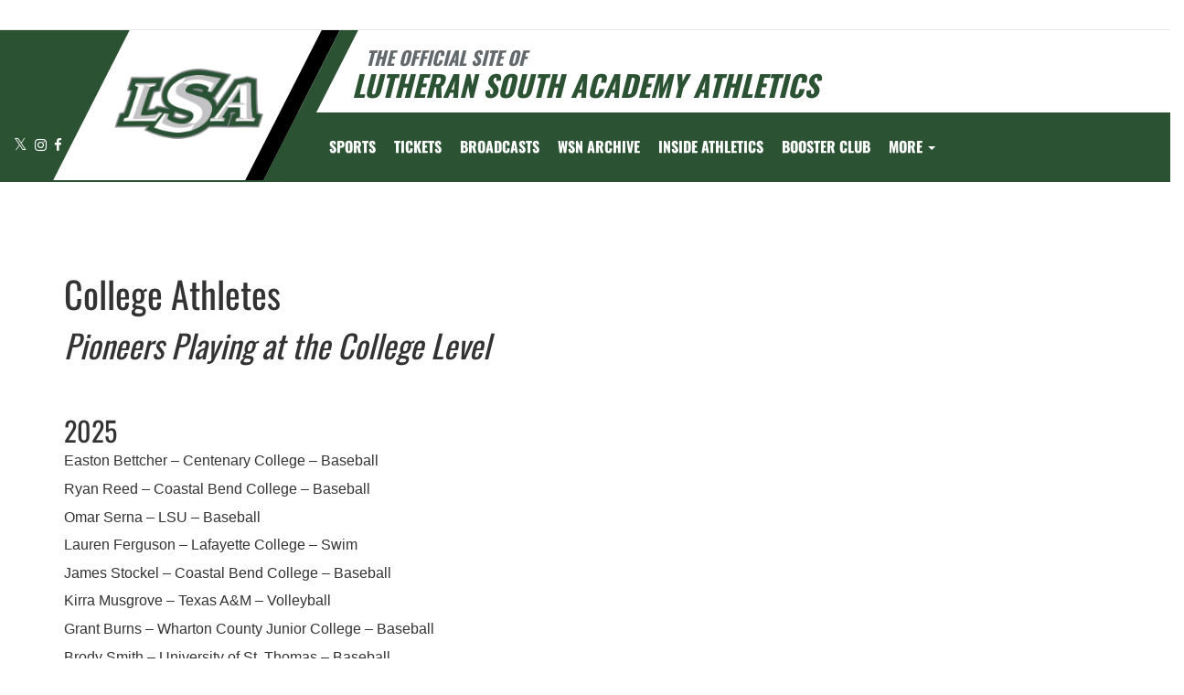

--- FILE ---
content_type: text/html; charset=utf-8
request_url: https://www.lsapioneers.org/college-athletes
body_size: 20772
content:
<!DOCTYPE html>
<html lang="en">
<head>
<style>
    .gam-sport-banner-ad iframe,
    .gam-sport-banner-ad-2 iframe
    {
        width: 100%;
        height: auto;
    }

    .prog-mobile-banners #gam-banner-ad,
    .prog-mobile-banners #gam-banner-ad-2
    {
        min-height: 100px;
        display: flex;
        align-items: center;
        justify-content: center;
    }
</style>

    <script async src="https://securepubads.g.doubleclick.net/tag/js/gpt.js"></script>
    <script>
        window.googletag = window.googletag || { cmd: [] };

        function isMobile() {
            return window.innerWidth <= 768;
        }

        googletag.cmd.push(function () {
            var isMobileDevice = isMobile();
            var REFRESH_KEY = 'refresh';
            var REFRESH_VALUE = 'true';

            // NEW: programmatic flag + refresh timing
            var useProgrammaticAds = false;
            var REFRESH_MS = useProgrammaticAds ? 30000 : 10000;

            // NEW: add a body class only when programmatic + mobile (for stable layout)
            if (useProgrammaticAds && isMobileDevice) {
                document.body.classList.add('prog-mobile-banners');
            }

            // ------- PRESENTING SPONSOR-------
            if (isMobileDevice) {
                googletag.defineSlot('/22870419559/headerwebmobile', [[300, 75]], 'gam-presenting-sponsor-mobile')
                    .setTargeting(REFRESH_KEY, REFRESH_VALUE)
                    .addService(googletag.pubads());
            } else {
                googletag.defineSlot('/22870419559/headerwebdesktop', [[300, 75]], 'gam-presenting-sponsor-2')
                    .setTargeting(REFRESH_KEY, REFRESH_VALUE)
                    .addService(googletag.pubads());
            }

            // Build base arrays of allowed sizes
            var desktopTabletProgrammatic = [[640, 100], [728, 90]];
            var mobileProgrammatic = [[320, 50]];              // << mobile = 320x50 ONLY
            var desktopTabletDefault = [[640, 100]];
            var mobileDefault = [[640, 100]];

            var allProgrammaticSizes = [[640, 100], [728, 90], [320, 50]];
            var allDefaultSizes = [[640, 100]];

            var bannerMapping = googletag.sizeMapping()
                .addSize([1024, 0], useProgrammaticAds ? desktopTabletProgrammatic : desktopTabletDefault) // desktop
                .addSize([768, 0], useProgrammaticAds ? desktopTabletProgrammatic : desktopTabletDefault) // tablet
                .addSize([0, 0], useProgrammaticAds ? mobileProgrammatic : mobileDefault)        // phones
                .build();

            googletag.defineSlot(
                '/22870419559/bannerweb',
                useProgrammaticAds ? allProgrammaticSizes : allDefaultSizes,
                'gam-banner-ad'
            )
                .defineSizeMapping(bannerMapping)
                .setTargeting(REFRESH_KEY, REFRESH_VALUE)
                .addService(googletag.pubads());

            googletag.defineSlot(
                '/22870419559/bannerweb',
                useProgrammaticAds ? allProgrammaticSizes : allDefaultSizes,
                'gam-banner-ad-2'
            )
                .defineSizeMapping(bannerMapping)
                .setTargeting(REFRESH_KEY, REFRESH_VALUE)
                .addService(googletag.pubads());

            googletag.defineSlot('/22870419559/agent', [[300, 75]], 'gam-agent-ad')
                .setTargeting(REFRESH_KEY, REFRESH_VALUE)
                .addService(googletag.pubads());

            googletag.pubads().setTargeting('siteid', '2626012');

            // Refresh: now uses REFRESH_MS (30s when programmatic, else 10s)
            googletag.pubads().addEventListener('impressionViewable', function (event) {
                var slot = event.slot;
                if (slot.getTargeting(REFRESH_KEY).indexOf(REFRESH_VALUE) > -1) {
                    setTimeout(function () {
                        googletag.pubads().refresh([slot]);
                    }, REFRESH_MS);
                }
            });

            googletag.enableServices();

            // Add event listeners for responsive image handling
            document.addEventListener('DOMContentLoaded', function () {
                handleResponsiveImages();

                // Add debounced resize handler
                var resizeTimeout = null;
                window.addEventListener('resize', function () {
                    if (resizeTimeout) {
                        clearTimeout(resizeTimeout);
                    }

                    resizeTimeout = setTimeout(function () {
                        handleResponsiveImages();
                    }, 250);
                });
            });

            // Add slotRenderEnded event to handle styling right after ads render
            googletag.pubads().addEventListener('slotRenderEnded', function (event) {
                // Give a small delay to ensure content is available
                setTimeout(function () {
                    var id = event.slot.getSlotElementId();
                    var container = document.getElementById(id);
                    if (container) {
                        var iframes = container.querySelectorAll('iframe[id^="google_ads_iframe"]');
                        iframes.forEach(applyResponsiveStyles);
                    }
                }, 50);
            });

            // Function to handle responsive images
            function handleResponsiveImages() {
                ['gam-banner-ad', 'gam-banner-ad-2', 'gam-sport-banner-ad', 'gam-sport-banner-ad-2', 'gam-presenting-sponsor-2'].forEach(adId => {
                    var adContainer = document.querySelector(`#${adId}`);
                    if (adContainer) {
                        observeIframeInsertion(adContainer);
                        var iframes = adContainer.querySelectorAll('iframe[id^="google_ads_iframe"]');
                        iframes.forEach(applyResponsiveStyles);
                    }
                });
            }

            // Function to observe iframe insertion - from original code
            function observeIframeInsertion(container) {
                var observer = new MutationObserver(function (mutations) {
                    mutations.forEach(function (mutation) {
                        if (mutation.addedNodes) {
                            mutation.addedNodes.forEach(function (node) {
                                if (node.tagName === 'IFRAME' && node.id.startsWith('google_ads_iframe')) {
                                    applyResponsiveStyles(node);
                                    observeIframeChanges(node);
                                }
                            });
                        }
                    });
                });

                observer.observe(container, {
                    childList: true,
                    subtree: true
                });
            }

            function applyResponsiveStyles(iframe) {
                if (
                    (iframe && iframe.closest('.gam-banner-ad')) ||
                    (iframe && iframe.closest('.gam-banner-ad-2')) ||
                    (iframe && iframe.closest('.gam-sport-banner-ad')) ||
                    (iframe && iframe.closest('.gam-sport-banner-ad-2')) ||
                    (iframe && iframe.closest('.gam-presenting-sponsor-2'))
                ) {
                    if (isMobile()) {
                        iframe.style.width = '100%';
                        iframe.style.height = 'auto';

                        try {
                            var iframeDoc = iframe.contentDocument || iframe.contentWindow.document;
                            var imgs = iframeDoc.querySelectorAll('img');
                            imgs.forEach(function (img) {
                                img.style.maxWidth = '100%';
                                img.style.height = 'auto';
                                // Only add 20% margin-top to gam-banner-ad images on mobile
                                if (iframe.closest('.gam-banner-ad')) {
                                    img.style.marginTop = '20%'; // This only applies on mobile due to the parent if(isMobile()) condition
                                } else {
                                    img.style.marginTop = '0';
                                }
                            });
                        } catch (e) {
                            console.error('Could not access iframe content:', e);
                        }
                    } else {
                        // Desktop logic, specifically for gam-presenting-sponsor-desktop
                        if (8 == 14 && (iframe.closest('.gam-presenting-sponsor-2') || iframe.closest('.gam-presenting-sponsor-mobile'))) {
                            try {
                                var iframeDoc = iframe.contentDocument || iframe.contentWindow.document;
                                var imgs = iframeDoc.querySelectorAll('img');
                                imgs.forEach(function (img) {
                                    img.style.width = '225px';
                                    img.style.height = 'auto';
                                });
                            } catch (e) {
                                console.error('Could not access iframe content:', e);
                            }
                        }
                    }
                }
            }

            function observeIframeChanges(iframe) {
                iframe.addEventListener('load', function () {
                    applyResponsiveStyles(iframe);
                });

                var observer = new MutationObserver(function (mutations) {
                    mutations.forEach(function (mutation) {
                        if (mutation.type === 'childList' || (mutation.type === 'attributes' && mutation.attributeName === 'src')) {
                            applyResponsiveStyles(iframe);
                        }
                    });
                });

                observer.observe(iframe, {
                    childList: true,
                    subtree: true,
                    attributes: true,
                    attributeFilter: ['src']
                });
            }
        });
    </script>

    <!-- End GPT Tag -->
        <!-- Google tag (gtag.js) -->
        <script async src="https://www.googletagmanager.com/gtag/js?id=G-C37F8HDCPB"></script>
        <script>
            window.dataLayer = window.dataLayer || [];
            function gtag() { dataLayer.push(arguments); }
            gtag('js', new Date());

            gtag('config', 'G-C37F8HDCPB');
        </script>
    <meta charset="utf-8" />
    <meta name="viewport" content="width=device-width, initial-scale=1.0, maximum-scale=2.0, user-scalable=yes" />
    <title>Lutheran South Academy (Houston, TX) Athletics</title>
    <meta name="description" />
    <meta name="keywords" />
    <meta property="og:image" content="https://5starassets.blob.core.windows.net/athleticsites/2626012/524/images/b43ed8f9-5822-42cc-a26e-6c0888d5c17a.png">
    

    
        <script src="https://unpkg.com/focus-visible/dist/focus-visible.min.js"></script>

        <!-- fonts now reside in the less config file -->
        <!-- latest CDN compiled and minified CSS for lity (simple lightbox) -->
        <link rel="stylesheet" href="https://cdnjs.cloudflare.com/ajax/libs/lity/2.3.1/lity.min.css" integrity="sha256-0SZxASYAglrmIuTx+ZYHE3hzTnCZWB7XLu+iA8AG0Z0=" crossorigin="anonymous" />
        <!-- latest CDN compiled and minified CSS for font awesome -->
        <link rel="stylesheet" href="https://cdnjs.cloudflare.com/ajax/libs/font-awesome/4.7.0/css/font-awesome.css" integrity="sha256-NuCn4IvuZXdBaFKJOAcsU2Q3ZpwbdFisd5dux4jkQ5w=" crossorigin="anonymous" />
        <!-- latest CDN compiled and minified CSS for slick slider -->
        <link rel="stylesheet" href="https://cdnjs.cloudflare.com/ajax/libs/slick-carousel/1.9.0/slick.min.css" integrity="sha256-UK1EiopXIL+KVhfbFa8xrmAWPeBjMVdvYMYkTAEv/HI=" crossorigin="anonymous" />
        <link rel="stylesheet" href="https://cdnjs.cloudflare.com/ajax/libs/slick-carousel/1.9.0/slick-theme.min.css" integrity="sha256-4hqlsNP9KM6+2eA8VUT0kk4RsMRTeS7QGHIM+MZ5sLY=" crossorigin="anonymous" />
        <!-- latest CDN compiled and minified CSS for bootstrap 3 -->
        <link rel="stylesheet" href="https://maxcdn.bootstrapcdn.com/bootstrap/3.3.7/css/bootstrap.min.css" integrity="sha384-BVYiiSIFeK1dGmJRAkycuHAHRg32OmUcww7on3RYdg4Va+PmSTsz/K68vbdEjh4u" crossorigin="anonymous">
        <link rel="stylesheet" href="https://maxcdn.bootstrapcdn.com/bootstrap/3.3.7/css/bootstrap-theme.min.css" integrity="sha384-rHyoN1iRsVXV4nD0JutlnGaslCJuC7uwjduW9SVrLvRYooPp2bWYgmgJQIXwl/Sp" crossorigin="anonymous">
        <!-- locally stored compiled and minified CSS for yamm -->
        <link rel="stylesheet" href="/lib/yamm3/yamm/yamm.min.css" />
        <!-- locally stored compiled and minified CSS for datatables -->
        <link rel="stylesheet" href="/lib/datatables/media/css/dataTables.bootstrap.min.css" />
        <!-- creates browser icon using schools mascot logo -->
        <link rel="icon" type="image/png" href="https://5starassets.blob.core.windows.net/athleticsites/2626012/524/images/b43ed8f9-5822-42cc-a26e-6c0888d5c17a.png">
        <link rel="stylesheet" href="https://cdnjs.cloudflare.com/ajax/libs/ekko-lightbox/3.3.0/ekko-lightbox.min.css" integrity="sha512-vC3vvXGPI9bplTilrP7d0YKtmHrMAH4q9dF6QSfIL/uOFIMsHu2wkmAITtFRkNisTKt1e4EAhIiXpyXJgiJW4Q==" crossorigin="anonymous" referrerpolicy="no-referrer" />        <!-- created CSS from less config file; compiled, minified and stored locally -->
        <link rel="stylesheet" href="/less/templates/5/main.min.css?v=1.3" />

        <link href="/lib/sweetalert/dist/sweetalert.css" rel="stylesheet" />
        <link rel="stylesheet" href="/less/Components/AIAgent.min.css?v=639050030140669381" />

    
    
        <style>
        .navbar-nav > li > a:hover{color: #000000 !important;}
</style>
<style>
        h1, h2, h3, h4, h5, h6 {color: #2c5234;}
        ul li a {color: #2c5234;}
        table tr{color:#2c5234;}
        .header-topper:before{background:#2c5234;}
        .header-topper .row:before {background:#2c5234;}
        .border-right-xl-secondary{border-right: 20px solid #000000;}
        /* resused */
        .bg-primary{background-color: #2c5234;}
        .bg-secondary{background-color: #000000;}
        .text-primary{color: #2c5234 !important;}
        .text-primary-font{color: #ffffff !important;}
        .text-secondary{color: #000000 !important;}
        .border-all-thin-primary {border: solid 1px #2c5234; }
        .border-right-xl-secondary{border-right: 20px solid #000000;}
        .border-right-xl-primary{border-right: 20px solid #2c5234;}
        .bg-gradient-primary-dark{background-image: linear-gradient(180deg,#000,#2c5234);}
</style>

    

    
    
</head>
<body viewport="fixed">
    <a href="#main-content" class="skip-link">Skip to Main Content</a>
    <input type="hidden" value="2626012" id="schoolId" />
    <input type="hidden" value="true" id="customAppSchool" />
    <input type="hidden" value="6/7/2023 12:00:00 AM" id="adServingDateBegins" />

    <header>
        


            <div class="row">
                <div class="col-md-12">
                    <div class="feeder-menu bg-gradient-primary">
    <div class="slant-tabs">
        <ul class="nav">
        </ul>
    </div>
</div>
                </div>
            </div>
        <div class="header-topper">
            <div class="row">
                <h1 class="site-title"><small>&nbsp;&nbsp;&nbsp;<i>THE OFFICIAL SITE OF </i></small><br /><i>Lutheran South Academy Athletics</i></h1>
            </div>
        </div>
        <div class="row">
            <div class="col-md-12">
                <div class="main-menu-container bg-primary" id="fixedscroll">
                    <div class="fixed-menu-container">
                        <div class="header-social-media">
                            
<div class="feed-wrapper">
                    <a href="https://twitter.com/lsaathl?lang=en" target="_blank" aria-label="Visit our X page">
                        <i class="fa fa-twitter text-primary-font" aria-hidden="true"></i>
                        <span class="sr-only">X</span>
                    </a>
                    <a href="https://www.instagram.com/lsa.athletics/?hl=en" target="_blank" aria-label="Visit our Instagram page">
                        <i class="fa fa-instagram text-primary-font" aria-hidden="true"></i>
                        <span class="sr-only">Instagram</span>
                    </a>
                    <a href="https://www.facebook.com/LSAAthletics" target="_blank" aria-label="Visit our Facebook page">
                        <i class="fa fa-facebook text-primary-font" aria-hidden="true"></i>
                        <span class="sr-only">Facebook</span>
                    </a>
</div>

                        </div>
                        <div id="center">
                            <div class="header-gfx border-right-xl-secondary">
                                <a href="/" aria-label="Return to Lutheran South Home Page" tabindex="0">
                                    <img src="https://5starassets.blob.core.windows.net/athleticsites/2626012/524/images/182bc00e-c156-4fdc-a1d7-f6dda4cc79e1.png" aria-label="Lutheran South" alt="Lutheran South Logo" />
                                    <span class="mk-blank">-</span>
                                </a>
                            </div>

                            <div class="primary-line border-right-xl-primary"></div>
                        </div>
                        <div class="">
                            
                                <nav class="custom-nav" role="navigation" aria-label="Main Navigation">
    <div class="navbar yamm navbar-static-top">
        <div class="container" id="nav-container">
            <div class="navbar-header">
                <button type="button" class="navbar-toggle collapsed" data-toggle="collapse" data-target="#navbar" aria-expanded="false" aria-controls="navbar">
                    <span class="sr-only">Toggle navigation</span>
                    <span class="icon-bar bg-secondary"></span>
                    <span class="icon-bar bg-secondary"></span>
                    <span class="icon-bar bg-secondary"></span>
                </button>
                <a class="navbar-brand" href="/" aria-label="Return to Lutheran South Home Page">
                    <img src="https://5starassets.blob.core.windows.net/athleticsites/2626012/524/images/70ed88ee-2015-485c-bafd-4b976fc5cb49.png" class="img-responsive tag" aria-label="Lutheran South Logo" alt="Lutheran South Logo" />
                </a>
                    <div class="presenting-sponsor hidden-md hidden-lg">
                        <div class="adzone adzone-0 presenting-sponsor">
                                <div class="ad-placement">
    <div id='gam-presenting-sponsor-mobile' class="gam_ps">
        <script>
           if (isMobile()) {
                googletag.cmd.push(function () { googletag.display('gam-presenting-sponsor-mobile'); });
            }
        </script>
    </div>
    </div>

                        </div>
                    </div>
                </div>
            <div id="navbar" class="navbar-collapse collapse" aria-expanded="false">
                <ul class="nav navbar-nav" id="nav-links" role="menubar">
                  
                            <li class="dropdown yamm-fw" role="presentation">
                                <a href="#" data-toggle="dropdown" class="dropdown-toggle text-primary-font" role="menuitem" aria-haspopup="true" aria-expanded="false" tabindex="0">SPORTS</a>
                                    <ul id="dropdown1" class="dropdown-menu two-columns" role="menu">
                                            <li role="menuitem">
                                                <div class="sport-link-nfo">
                                                    <div class="row">
                                                        <div class="col-xs-12 col-sm-6">
                                                            <div class="link">
                                                                <a class="text-primary" href="/sport/baseball/boys/" role="menuitem" tabindex="0" aria-label="Baseball(Boys) go to Main Team Page">BASEBALL(BOYS)</a>
                                                            </div>
                                                        </div>
                                                        <div class="hidden-xs col-sm-6">
                                                            <div class="nfo">
                                                                <a class="text-primary" href="/sport/baseball/boys/?tab=schedule" role="menuitem" aria-label="Baseball(Boys) - Schedules" tabindex="0">Schedules</a><span> /</span>
                                                                <a class="text-primary" href="/sport/baseball/boys/?tab=roster" role="menuitem" aria-label="Baseball(Boys) - Rosters" tabindex="0">Rosters</a><span> /</span>
                                                                <a class="text-primary" href="/sport/baseball/boys/?tab=news" role="menuitem" aria-label="Baseball(Boys) - News" tabindex="0">News</a>
                                                            </div>
                                                        </div>
                                                    </div>
                                                </div>
                                            </li>
                                            <li role="menuitem">
                                                <div class="sport-link-nfo">
                                                    <div class="row">
                                                        <div class="col-xs-12 col-sm-6">
                                                            <div class="link">
                                                                <a class="text-primary" href="/sport/basketball/boys/" role="menuitem" tabindex="0" aria-label="Basketball(Boys) go to Main Team Page">BASKETBALL(BOYS)</a>
                                                            </div>
                                                        </div>
                                                        <div class="hidden-xs col-sm-6">
                                                            <div class="nfo">
                                                                <a class="text-primary" href="/sport/basketball/boys/?tab=schedule" role="menuitem" aria-label="Basketball(Boys) - Schedules" tabindex="0">Schedules</a><span> /</span>
                                                                <a class="text-primary" href="/sport/basketball/boys/?tab=roster" role="menuitem" aria-label="Basketball(Boys) - Rosters" tabindex="0">Rosters</a><span> /</span>
                                                                <a class="text-primary" href="/sport/basketball/boys/?tab=news" role="menuitem" aria-label="Basketball(Boys) - News" tabindex="0">News</a>
                                                            </div>
                                                        </div>
                                                    </div>
                                                </div>
                                            </li>
                                            <li role="menuitem">
                                                <div class="sport-link-nfo">
                                                    <div class="row">
                                                        <div class="col-xs-12 col-sm-6">
                                                            <div class="link">
                                                                <a class="text-primary" href="/sport/basketball/girls/" role="menuitem" tabindex="0" aria-label="Basketball(Girls) go to Main Team Page">BASKETBALL(GIRLS)</a>
                                                            </div>
                                                        </div>
                                                        <div class="hidden-xs col-sm-6">
                                                            <div class="nfo">
                                                                <a class="text-primary" href="/sport/basketball/girls/?tab=schedule" role="menuitem" aria-label="Basketball(Girls) - Schedules" tabindex="0">Schedules</a><span> /</span>
                                                                <a class="text-primary" href="/sport/basketball/girls/?tab=roster" role="menuitem" aria-label="Basketball(Girls) - Rosters" tabindex="0">Rosters</a><span> /</span>
                                                                <a class="text-primary" href="/sport/basketball/girls/?tab=news" role="menuitem" aria-label="Basketball(Girls) - News" tabindex="0">News</a>
                                                            </div>
                                                        </div>
                                                    </div>
                                                </div>
                                            </li>
                                            <li role="menuitem">
                                                <div class="sport-link-nfo">
                                                    <div class="row">
                                                        <div class="col-xs-12 col-sm-6">
                                                            <div class="link">
                                                                <a class="text-primary" href="/sport/cheerleading/girls/" role="menuitem" tabindex="0" aria-label="Cheerleading(Girls) go to Main Team Page">CHEERLEADING(GIRLS)</a>
                                                            </div>
                                                        </div>
                                                        <div class="hidden-xs col-sm-6">
                                                            <div class="nfo">
                                                                <a class="text-primary" href="/sport/cheerleading/girls/?tab=schedule" role="menuitem" aria-label="Cheerleading(Girls) - Schedules" tabindex="0">Schedules</a><span> /</span>
                                                                <a class="text-primary" href="/sport/cheerleading/girls/?tab=roster" role="menuitem" aria-label="Cheerleading(Girls) - Rosters" tabindex="0">Rosters</a><span> /</span>
                                                                <a class="text-primary" href="/sport/cheerleading/girls/?tab=news" role="menuitem" aria-label="Cheerleading(Girls) - News" tabindex="0">News</a>
                                                            </div>
                                                        </div>
                                                    </div>
                                                </div>
                                            </li>
                                            <li role="menuitem">
                                                <div class="sport-link-nfo">
                                                    <div class="row">
                                                        <div class="col-xs-12 col-sm-6">
                                                            <div class="link">
                                                                <a class="text-primary" href="/sport/cross country/boys/" role="menuitem" tabindex="0" aria-label="Cross Country(Boys) go to Main Team Page">CROSS COUNTRY(BOYS)</a>
                                                            </div>
                                                        </div>
                                                        <div class="hidden-xs col-sm-6">
                                                            <div class="nfo">
                                                                <a class="text-primary" href="/sport/cross country/boys/?tab=schedule" role="menuitem" aria-label="Cross Country(Boys) - Schedules" tabindex="0">Schedules</a><span> /</span>
                                                                <a class="text-primary" href="/sport/cross country/boys/?tab=roster" role="menuitem" aria-label="Cross Country(Boys) - Rosters" tabindex="0">Rosters</a><span> /</span>
                                                                <a class="text-primary" href="/sport/cross country/boys/?tab=news" role="menuitem" aria-label="Cross Country(Boys) - News" tabindex="0">News</a>
                                                            </div>
                                                        </div>
                                                    </div>
                                                </div>
                                            </li>
                                            <li role="menuitem">
                                                <div class="sport-link-nfo">
                                                    <div class="row">
                                                        <div class="col-xs-12 col-sm-6">
                                                            <div class="link">
                                                                <a class="text-primary" href="/sport/cross country/coed/" role="menuitem" tabindex="0" aria-label="Cross Country(Coed) go to Main Team Page">CROSS COUNTRY(COED)</a>
                                                            </div>
                                                        </div>
                                                        <div class="hidden-xs col-sm-6">
                                                            <div class="nfo">
                                                                <a class="text-primary" href="/sport/cross country/coed/?tab=schedule" role="menuitem" aria-label="Cross Country(Coed) - Schedules" tabindex="0">Schedules</a><span> /</span>
                                                                <a class="text-primary" href="/sport/cross country/coed/?tab=roster" role="menuitem" aria-label="Cross Country(Coed) - Rosters" tabindex="0">Rosters</a><span> /</span>
                                                                <a class="text-primary" href="/sport/cross country/coed/?tab=news" role="menuitem" aria-label="Cross Country(Coed) - News" tabindex="0">News</a>
                                                            </div>
                                                        </div>
                                                    </div>
                                                </div>
                                            </li>
                                            <li role="menuitem">
                                                <div class="sport-link-nfo">
                                                    <div class="row">
                                                        <div class="col-xs-12 col-sm-6">
                                                            <div class="link">
                                                                <a class="text-primary" href="/sport/cross country/girls/" role="menuitem" tabindex="0" aria-label="Cross Country(Girls) go to Main Team Page">CROSS COUNTRY(GIRLS)</a>
                                                            </div>
                                                        </div>
                                                        <div class="hidden-xs col-sm-6">
                                                            <div class="nfo">
                                                                <a class="text-primary" href="/sport/cross country/girls/?tab=schedule" role="menuitem" aria-label="Cross Country(Girls) - Schedules" tabindex="0">Schedules</a><span> /</span>
                                                                <a class="text-primary" href="/sport/cross country/girls/?tab=roster" role="menuitem" aria-label="Cross Country(Girls) - Rosters" tabindex="0">Rosters</a><span> /</span>
                                                                <a class="text-primary" href="/sport/cross country/girls/?tab=news" role="menuitem" aria-label="Cross Country(Girls) - News" tabindex="0">News</a>
                                                            </div>
                                                        </div>
                                                    </div>
                                                </div>
                                            </li>
                                            <li role="menuitem">
                                                <div class="sport-link-nfo">
                                                    <div class="row">
                                                        <div class="col-xs-12 col-sm-6">
                                                            <div class="link">
                                                                <a class="text-primary" href="/sport/football/boys/" role="menuitem" tabindex="0" aria-label="Football(Boys) go to Main Team Page">FOOTBALL(BOYS)</a>
                                                            </div>
                                                        </div>
                                                        <div class="hidden-xs col-sm-6">
                                                            <div class="nfo">
                                                                <a class="text-primary" href="/sport/football/boys/?tab=schedule" role="menuitem" aria-label="Football(Boys) - Schedules" tabindex="0">Schedules</a><span> /</span>
                                                                <a class="text-primary" href="/sport/football/boys/?tab=roster" role="menuitem" aria-label="Football(Boys) - Rosters" tabindex="0">Rosters</a><span> /</span>
                                                                <a class="text-primary" href="/sport/football/boys/?tab=news" role="menuitem" aria-label="Football(Boys) - News" tabindex="0">News</a>
                                                            </div>
                                                        </div>
                                                    </div>
                                                </div>
                                            </li>
                                            <li role="menuitem">
                                                <div class="sport-link-nfo">
                                                    <div class="row">
                                                        <div class="col-xs-12 col-sm-6">
                                                            <div class="link">
                                                                <a class="text-primary" href="/sport/golf/boys/" role="menuitem" tabindex="0" aria-label="Golf(Boys) go to Main Team Page">GOLF(BOYS)</a>
                                                            </div>
                                                        </div>
                                                        <div class="hidden-xs col-sm-6">
                                                            <div class="nfo">
                                                                <a class="text-primary" href="/sport/golf/boys/?tab=schedule" role="menuitem" aria-label="Golf(Boys) - Schedules" tabindex="0">Schedules</a><span> /</span>
                                                                <a class="text-primary" href="/sport/golf/boys/?tab=roster" role="menuitem" aria-label="Golf(Boys) - Rosters" tabindex="0">Rosters</a><span> /</span>
                                                                <a class="text-primary" href="/sport/golf/boys/?tab=news" role="menuitem" aria-label="Golf(Boys) - News" tabindex="0">News</a>
                                                            </div>
                                                        </div>
                                                    </div>
                                                </div>
                                            </li>
                                            <li role="menuitem">
                                                <div class="sport-link-nfo">
                                                    <div class="row">
                                                        <div class="col-xs-12 col-sm-6">
                                                            <div class="link">
                                                                <a class="text-primary" href="/sport/golf/girls/" role="menuitem" tabindex="0" aria-label="Golf(Girls) go to Main Team Page">GOLF(GIRLS)</a>
                                                            </div>
                                                        </div>
                                                        <div class="hidden-xs col-sm-6">
                                                            <div class="nfo">
                                                                <a class="text-primary" href="/sport/golf/girls/?tab=schedule" role="menuitem" aria-label="Golf(Girls) - Schedules" tabindex="0">Schedules</a><span> /</span>
                                                                <a class="text-primary" href="/sport/golf/girls/?tab=roster" role="menuitem" aria-label="Golf(Girls) - Rosters" tabindex="0">Rosters</a><span> /</span>
                                                                <a class="text-primary" href="/sport/golf/girls/?tab=news" role="menuitem" aria-label="Golf(Girls) - News" tabindex="0">News</a>
                                                            </div>
                                                        </div>
                                                    </div>
                                                </div>
                                            </li>
                                            <li role="menuitem">
                                                <div class="sport-link-nfo">
                                                    <div class="row">
                                                        <div class="col-xs-12 col-sm-6">
                                                            <div class="link">
                                                                <a class="text-primary" href="/sport/lacrosse/boys/" role="menuitem" tabindex="0" aria-label="Lacrosse(Boys) go to Main Team Page">LACROSSE(BOYS)</a>
                                                            </div>
                                                        </div>
                                                        <div class="hidden-xs col-sm-6">
                                                            <div class="nfo">
                                                                <a class="text-primary" href="/sport/lacrosse/boys/?tab=schedule" role="menuitem" aria-label="Lacrosse(Boys) - Schedules" tabindex="0">Schedules</a><span> /</span>
                                                                <a class="text-primary" href="/sport/lacrosse/boys/?tab=roster" role="menuitem" aria-label="Lacrosse(Boys) - Rosters" tabindex="0">Rosters</a><span> /</span>
                                                                <a class="text-primary" href="/sport/lacrosse/boys/?tab=news" role="menuitem" aria-label="Lacrosse(Boys) - News" tabindex="0">News</a>
                                                            </div>
                                                        </div>
                                                    </div>
                                                </div>
                                            </li>
                                            <li role="menuitem">
                                                <div class="sport-link-nfo">
                                                    <div class="row">
                                                        <div class="col-xs-12 col-sm-6">
                                                            <div class="link">
                                                                <a class="text-primary" href="/sport/soccer/boys/" role="menuitem" tabindex="0" aria-label="Soccer(Boys) go to Main Team Page">SOCCER(BOYS)</a>
                                                            </div>
                                                        </div>
                                                        <div class="hidden-xs col-sm-6">
                                                            <div class="nfo">
                                                                <a class="text-primary" href="/sport/soccer/boys/?tab=schedule" role="menuitem" aria-label="Soccer(Boys) - Schedules" tabindex="0">Schedules</a><span> /</span>
                                                                <a class="text-primary" href="/sport/soccer/boys/?tab=roster" role="menuitem" aria-label="Soccer(Boys) - Rosters" tabindex="0">Rosters</a><span> /</span>
                                                                <a class="text-primary" href="/sport/soccer/boys/?tab=news" role="menuitem" aria-label="Soccer(Boys) - News" tabindex="0">News</a>
                                                            </div>
                                                        </div>
                                                    </div>
                                                </div>
                                            </li>
                                            <li role="menuitem">
                                                <div class="sport-link-nfo">
                                                    <div class="row">
                                                        <div class="col-xs-12 col-sm-6">
                                                            <div class="link">
                                                                <a class="text-primary" href="/sport/soccer/girls/" role="menuitem" tabindex="0" aria-label="Soccer(Girls) go to Main Team Page">SOCCER(GIRLS)</a>
                                                            </div>
                                                        </div>
                                                        <div class="hidden-xs col-sm-6">
                                                            <div class="nfo">
                                                                <a class="text-primary" href="/sport/soccer/girls/?tab=schedule" role="menuitem" aria-label="Soccer(Girls) - Schedules" tabindex="0">Schedules</a><span> /</span>
                                                                <a class="text-primary" href="/sport/soccer/girls/?tab=roster" role="menuitem" aria-label="Soccer(Girls) - Rosters" tabindex="0">Rosters</a><span> /</span>
                                                                <a class="text-primary" href="/sport/soccer/girls/?tab=news" role="menuitem" aria-label="Soccer(Girls) - News" tabindex="0">News</a>
                                                            </div>
                                                        </div>
                                                    </div>
                                                </div>
                                            </li>
                                            <li role="menuitem">
                                                <div class="sport-link-nfo">
                                                    <div class="row">
                                                        <div class="col-xs-12 col-sm-6">
                                                            <div class="link">
                                                                <a class="text-primary" href="/sport/softball/girls/" role="menuitem" tabindex="0" aria-label="Softball(Girls) go to Main Team Page">SOFTBALL(GIRLS)</a>
                                                            </div>
                                                        </div>
                                                        <div class="hidden-xs col-sm-6">
                                                            <div class="nfo">
                                                                <a class="text-primary" href="/sport/softball/girls/?tab=schedule" role="menuitem" aria-label="Softball(Girls) - Schedules" tabindex="0">Schedules</a><span> /</span>
                                                                <a class="text-primary" href="/sport/softball/girls/?tab=roster" role="menuitem" aria-label="Softball(Girls) - Rosters" tabindex="0">Rosters</a><span> /</span>
                                                                <a class="text-primary" href="/sport/softball/girls/?tab=news" role="menuitem" aria-label="Softball(Girls) - News" tabindex="0">News</a>
                                                            </div>
                                                        </div>
                                                    </div>
                                                </div>
                                            </li>
                                            <li role="menuitem">
                                                <div class="sport-link-nfo">
                                                    <div class="row">
                                                        <div class="col-xs-12 col-sm-6">
                                                            <div class="link">
                                                                <a class="text-primary" href="/sport/swimming/boys/" role="menuitem" tabindex="0" aria-label="Swimming(Boys) go to Main Team Page">SWIMMING(BOYS)</a>
                                                            </div>
                                                        </div>
                                                        <div class="hidden-xs col-sm-6">
                                                            <div class="nfo">
                                                                <a class="text-primary" href="/sport/swimming/boys/?tab=schedule" role="menuitem" aria-label="Swimming(Boys) - Schedules" tabindex="0">Schedules</a><span> /</span>
                                                                <a class="text-primary" href="/sport/swimming/boys/?tab=roster" role="menuitem" aria-label="Swimming(Boys) - Rosters" tabindex="0">Rosters</a><span> /</span>
                                                                <a class="text-primary" href="/sport/swimming/boys/?tab=news" role="menuitem" aria-label="Swimming(Boys) - News" tabindex="0">News</a>
                                                            </div>
                                                        </div>
                                                    </div>
                                                </div>
                                            </li>
                                            <li role="menuitem">
                                                <div class="sport-link-nfo">
                                                    <div class="row">
                                                        <div class="col-xs-12 col-sm-6">
                                                            <div class="link">
                                                                <a class="text-primary" href="/sport/swimming/girls/" role="menuitem" tabindex="0" aria-label="Swimming(Girls) go to Main Team Page">SWIMMING(GIRLS)</a>
                                                            </div>
                                                        </div>
                                                        <div class="hidden-xs col-sm-6">
                                                            <div class="nfo">
                                                                <a class="text-primary" href="/sport/swimming/girls/?tab=schedule" role="menuitem" aria-label="Swimming(Girls) - Schedules" tabindex="0">Schedules</a><span> /</span>
                                                                <a class="text-primary" href="/sport/swimming/girls/?tab=roster" role="menuitem" aria-label="Swimming(Girls) - Rosters" tabindex="0">Rosters</a><span> /</span>
                                                                <a class="text-primary" href="/sport/swimming/girls/?tab=news" role="menuitem" aria-label="Swimming(Girls) - News" tabindex="0">News</a>
                                                            </div>
                                                        </div>
                                                    </div>
                                                </div>
                                            </li>
                                            <li role="menuitem">
                                                <div class="sport-link-nfo">
                                                    <div class="row">
                                                        <div class="col-xs-12 col-sm-6">
                                                            <div class="link">
                                                                <a class="text-primary" href="/sport/tennis/boys/" role="menuitem" tabindex="0" aria-label="Tennis(Boys) go to Main Team Page">TENNIS(BOYS)</a>
                                                            </div>
                                                        </div>
                                                        <div class="hidden-xs col-sm-6">
                                                            <div class="nfo">
                                                                <a class="text-primary" href="/sport/tennis/boys/?tab=schedule" role="menuitem" aria-label="Tennis(Boys) - Schedules" tabindex="0">Schedules</a><span> /</span>
                                                                <a class="text-primary" href="/sport/tennis/boys/?tab=roster" role="menuitem" aria-label="Tennis(Boys) - Rosters" tabindex="0">Rosters</a><span> /</span>
                                                                <a class="text-primary" href="/sport/tennis/boys/?tab=news" role="menuitem" aria-label="Tennis(Boys) - News" tabindex="0">News</a>
                                                            </div>
                                                        </div>
                                                    </div>
                                                </div>
                                            </li>
                                            <li role="menuitem">
                                                <div class="sport-link-nfo">
                                                    <div class="row">
                                                        <div class="col-xs-12 col-sm-6">
                                                            <div class="link">
                                                                <a class="text-primary" href="/sport/tennis/girls/" role="menuitem" tabindex="0" aria-label="Tennis(Girls) go to Main Team Page">TENNIS(GIRLS)</a>
                                                            </div>
                                                        </div>
                                                        <div class="hidden-xs col-sm-6">
                                                            <div class="nfo">
                                                                <a class="text-primary" href="/sport/tennis/girls/?tab=schedule" role="menuitem" aria-label="Tennis(Girls) - Schedules" tabindex="0">Schedules</a><span> /</span>
                                                                <a class="text-primary" href="/sport/tennis/girls/?tab=roster" role="menuitem" aria-label="Tennis(Girls) - Rosters" tabindex="0">Rosters</a><span> /</span>
                                                                <a class="text-primary" href="/sport/tennis/girls/?tab=news" role="menuitem" aria-label="Tennis(Girls) - News" tabindex="0">News</a>
                                                            </div>
                                                        </div>
                                                    </div>
                                                </div>
                                            </li>
                                            <li role="menuitem">
                                                <div class="sport-link-nfo">
                                                    <div class="row">
                                                        <div class="col-xs-12 col-sm-6">
                                                            <div class="link">
                                                                <a class="text-primary" href="/sport/track and field/coed/" role="menuitem" tabindex="0" aria-label="Track and Field(Coed) go to Main Team Page">TRACK AND FIELD(COED)</a>
                                                            </div>
                                                        </div>
                                                        <div class="hidden-xs col-sm-6">
                                                            <div class="nfo">
                                                                <a class="text-primary" href="/sport/track and field/coed/?tab=schedule" role="menuitem" aria-label="Track and Field(Coed) - Schedules" tabindex="0">Schedules</a><span> /</span>
                                                                <a class="text-primary" href="/sport/track and field/coed/?tab=roster" role="menuitem" aria-label="Track and Field(Coed) - Rosters" tabindex="0">Rosters</a><span> /</span>
                                                                <a class="text-primary" href="/sport/track and field/coed/?tab=news" role="menuitem" aria-label="Track and Field(Coed) - News" tabindex="0">News</a>
                                                            </div>
                                                        </div>
                                                    </div>
                                                </div>
                                            </li>
                                            <li role="menuitem">
                                                <div class="sport-link-nfo">
                                                    <div class="row">
                                                        <div class="col-xs-12 col-sm-6">
                                                            <div class="link">
                                                                <a class="text-primary" href="/sport/volleyball/girls/" role="menuitem" tabindex="0" aria-label="Volleyball(Girls) go to Main Team Page">VOLLEYBALL(GIRLS)</a>
                                                            </div>
                                                        </div>
                                                        <div class="hidden-xs col-sm-6">
                                                            <div class="nfo">
                                                                <a class="text-primary" href="/sport/volleyball/girls/?tab=schedule" role="menuitem" aria-label="Volleyball(Girls) - Schedules" tabindex="0">Schedules</a><span> /</span>
                                                                <a class="text-primary" href="/sport/volleyball/girls/?tab=roster" role="menuitem" aria-label="Volleyball(Girls) - Rosters" tabindex="0">Rosters</a><span> /</span>
                                                                <a class="text-primary" href="/sport/volleyball/girls/?tab=news" role="menuitem" aria-label="Volleyball(Girls) - News" tabindex="0">News</a>
                                                            </div>
                                                        </div>
                                                    </div>
                                                </div>
                                            </li>
                                    </ul>
                            </li>
                            <li role="presentation">
                                    <a class="slanted-btn text-primary-font" href="/HTtickets" role="menuitem" tabindex="0"><span>Tickets</span></a>
                            </li>
                            <li role="presentation">
                                    <a class="slanted-btn text-primary-font" href="/broadcasts" role="menuitem" tabindex="0"><span>BROADCASTS</span></a>
                            </li>
                            <li role="presentation">
                                    <a class="slanted-btn text-primary-font" href="/wsn-archive" role="menuitem" tabindex="0"><span>WSN Archive</span></a>
                            </li>
                            <li class="dropdown" role="presentation">
                                <a href="#" class="dropdown-toggle dropdown-text text-primary-font" data-toggle="dropdown" role="menuitem" aria-haspopup="true" aria-expanded="false" tabindex="0">
                                    INSIDE ATHLETICS
                                </a>
                                <ul class="dropdown-menu two-columns dr-text" role="menu">
                                        <li role="presentation">
                                                <a class="text-primary" style="padding:10px" href="/athletic-overview" role="menuitem" tabindex="0">Athletic Overview</a>
                                        </li>
                                        <li role="presentation">
                                                <a class="text-primary" style="padding:10px" href="/the-pioneer-way" role="menuitem" tabindex="0">The Pioneer Way</a>
                                        </li>
                                        <li role="presentation">
                                                <a class="text-primary" style="padding:10px" href="/facilities" role="menuitem" tabindex="0">FACILITIES</a>
                                        </li>
                                        <li role="presentation">
                                                <a class="text-primary" style="padding:10px" href="/news" role="menuitem" tabindex="0">NEWS</a>
                                        </li>
                                        <li role="presentation">
                                                <a class="text-primary" style="padding:10px" href="/directory" role="menuitem" tabindex="0">Staff Directory</a>
                                        </li>
                                        <li role="presentation">
                                                <a class="text-primary" style="padding:10px" href="/college-recruiting-" role="menuitem" tabindex="0">College Recruiting </a>
                                        </li>
                                        <li role="presentation">
                                                <a class="text-primary" style="padding:10px" href="/college-athletes" role="menuitem" tabindex="0">College Athletes</a>
                                        </li>
                                        <li role="presentation">
                                                <a class="text-primary" style="padding:10px" href="https://lutheransouthtxus.tandem.co/" role="menuitem" tabindex="0" aria-label="LSA School Calendar (opens in a new tab)">LSA School Calendar</a>
                                        </li>
                                        <li role="presentation">
                                                <a class="text-primary" style="padding:10px" href="/championships" role="menuitem" tabindex="0">CHAMPIONSHIPS</a>
                                        </li>
                                        <li role="presentation">
                                                <a class="text-primary" style="padding:10px" href="/class-of-2026-college-commitments-" role="menuitem" tabindex="0">Class of 2026 College Commitments </a>
                                        </li>
                                </ul>
                            </li>
                            <li role="presentation">
                                    <a class="slanted-btn text-primary-font" href="/booster-club" role="menuitem" tabindex="0"><span>Booster Club</span></a>
                            </li>
                            <li role="presentation">
                                    <a class="slanted-btn text-primary-font" href="https://www.signupgenius.com/index.cfm?go=c.SignUpSearch&amp;eid=08CACAD8FBCCFA&amp;cs=09CBBAAE8FBC8B6D7B7D64745BB7&amp;sortby=l.title" target="_blank" role="menuitem" tabindex="0" aria-label="Volunteer Sign Up (opens in a new tab)"><span>Volunteer Sign Up</span></a>
                            </li>
                            <li role="presentation">
                                    <a class="slanted-btn text-primary-font" href="/letter-jacket-information-" role="menuitem" tabindex="0"><span>Letter Jacket Information </span></a>
                            </li>
                            <li role="presentation">
                                    <a class="slanted-btn text-primary-font" href="/2025-summer-camp-sign-up-" role="menuitem" tabindex="0"><span>2025 Summer Camp Sign up </span></a>
                            </li>
                            <li role="presentation">
                                    <a class="slanted-btn text-primary-font" href="/lsa-golf-tournament-" role="menuitem" tabindex="0"><span>LSA Golf Tournament </span></a>
                            </li>
                            <li role="presentation">
                                    <a class="slanted-btn text-primary-font" href="/25-26 lsa-athletics-penland-picture-form-" role="menuitem" tabindex="0"><span>25-26 LSA Athletics Penland Picture Form </span></a>
                            </li>
                            <li role="presentation">
                                    <a class="slanted-btn text-primary-font" href="/lsa-sports-advertising" role="menuitem" tabindex="0"><span>LSA Sports Advertising </span></a>
                            </li>
                            <li role="presentation">
                                    <a class="slanted-btn text-primary-font" href="/athletic-physical-form-" role="menuitem" tabindex="0"><span>Athletic Physical Form </span></a>
                            </li>
                            <li role="presentation">
                                    <a class="slanted-btn text-primary-font" href="/JPL" role="menuitem" tabindex="0"><span>Junior Pioneer League </span></a>
                            </li>
                    <li id="more" class="hidden" role="presentation">
                        <a class="dropdown-toggle text-primary-font" data-toggle="dropdown" aria-haspopup="true" href="#" role="menuitem" aria-expanded="false" tabindex="0">
                            More <span class="caret"></span>
                        </a>
                        <ul class="dropdown-menu dropdown-menu-right" role="menu"></ul>
                    </li>
                </ul>

                    <div class="presenting-sponsor-mobile-menu hidden-sm hidden-xs">
                        <div class="adzone adzone-0 presenting-sponsor">
                                <div class="ad-placement">
    <div id='gam-presenting-sponsor-2' class="gam-presenting-sponsor-2">
        <script>
               if (!isMobile()) {
                googletag.cmd.push(function () { googletag.display('gam-presenting-sponsor-2'); });
            }
        </script>
    </div>
    </div>

                        </div>
                    </div>
            </div>
        </div>
    </div>
</nav>

<!--Centerville-->

                            
                        </div>
                        <div class="clearfix"></div>
                    </div>
                </div>
            </div>
        </div>
        <div class="row">
            <div class="col-md-12">
                
            </div>
        </div>
    </header>
    <div class="banner-ad-container-sticky-footer">
        <div class="banner-ad">
            <div class="banner">
    <div class="row">
        <div class="col-md-12 col-sm-12">            
            <div class="ad-placement">
                <div id='gam-banner-ad' class="gam-banner-ad">
                    <script>
                        googletag.cmd.push(function () { googletag.display('gam-banner-ad'); });
                    </script>
                </div>
            </div>
        </div>
    </div>
</div>

        </div>
    </div>
    <div class="row">
        <div class="col-md-12">
            <div class="content-wrapper">
                
<div class="row">
    <div id="custom-bg" class="col-md-12">
        <div class="container">
    <!-- Content description for screen readers -->
    <div class="content-description visually-hidden">
        <p>This section contains dynamically generated content. Its purpose may vary depending on the context. Please refer to the following content for more information.</p>
    </div>
    
    <!-- Dynamically generated content -->
    <div class="custom-page-content">
        <div id="dynamic-content" aria-live="polite">
            <p class="p1" style="margin-bottom: 0px; font-variant-numeric: normal; font-variant-east-asian: normal; font-stretch: normal; font-size: 40px; line-height: normal; font-family: "Helvetica Neue";">College Athletes<span class="Apple-converted-space"> </span></p><p class="p2" style="margin-bottom: 0px; font-variant-numeric: normal; font-variant-east-asian: normal; font-stretch: normal; font-size: 35px; line-height: normal; font-family: "Helvetica Neue";"><i>Pioneers Playing at the College Level</i></p><p class="p3" style="margin-bottom: 0px; font-variant-numeric: normal; font-variant-east-asian: normal; font-stretch: normal; font-size: 30px; line-height: normal; font-family: "Helvetica Neue"; min-height: 36px;"><br></p><p class="p3" style="margin-bottom: 0px; font-variant-numeric: normal; font-variant-east-asian: normal; font-stretch: normal; font-size: 30px; line-height: normal; font-family: "Helvetica Neue"; min-height: 36px;">2025</p><p class="MsoNormal" style="margin: 0in 0in 8pt; line-height: 18.4px; font-size: medium; font-family: Aptos, sans-serif;">Easton Bettcher – Centenary College – Baseball <o:p></o:p></p><p class="MsoNormal" style="margin: 0in 0in 8pt; line-height: 18.4px; font-size: medium; font-family: Aptos, sans-serif;">Ryan Reed – Coastal Bend College – Baseball <o:p></o:p></p><p class="MsoNormal" style="margin: 0in 0in 8pt; line-height: 18.4px; font-size: medium; font-family: Aptos, sans-serif;">Omar Serna – LSU – Baseball <o:p></o:p></p><p class="MsoNormal" style="margin: 0in 0in 8pt; line-height: 18.4px; font-size: medium; font-family: Aptos, sans-serif;">Lauren Ferguson – Lafayette College – Swim <o:p></o:p></p><p class="MsoNormal" style="margin: 0in 0in 8pt; line-height: 18.4px; font-size: medium; font-family: Aptos, sans-serif;">James Stockel – Coastal Bend College – Baseball <o:p></o:p></p><p class="MsoNormal" style="margin: 0in 0in 8pt; line-height: 18.4px; font-size: medium; font-family: Aptos, sans-serif;">Kirra Musgrove – Texas A&M – Volleyball <o:p></o:p></p><p class="MsoNormal" style="margin: 0in 0in 8pt; line-height: 18.4px; font-size: medium; font-family: Aptos, sans-serif;">Grant Burns – Wharton County Junior College – Baseball <o:p></o:p></p><p class="MsoNormal" style="margin: 0in 0in 8pt; line-height: 18.4px; font-size: medium; font-family: Aptos, sans-serif;">Brody Smith – University of St. Thomas – Baseball <o:p></o:p></p><p class="MsoNormal" style="margin: 0in 0in 8pt; line-height: 18.4px; font-size: medium; font-family: Aptos, sans-serif;">Victor Coronado – Texas State – Baseball </p><p class="MsoNormal" style="margin: 0in 0in 8pt; line-height: 18.4px; font-size: medium; font-family: Aptos, sans-serif;"><o:p><br></o:p></p><p class="MsoNormal" style="margin: 0in 0in 8pt; line-height: 18.4px; font-size: medium; font-family: Aptos, sans-serif;"><o:p><br></o:p></p><p class="MsoNormal" style="margin: 0in; font-size: 12pt; font-family: Aptos, sans-serif;"><span style="font-size: 18pt; font-family: "Source Sans Pro", sans-serif;"><b>2024</b><o:p></o:p></span></p><p class="MsoNormal" style="margin: 0in; font-size: 12pt; font-family: Aptos, sans-serif;"><span style="font-family: "Source Sans Pro", sans-serif;"><b>Audra Poffinbarger</b> – Concordia NE- Golf<o:p></o:p></span></p><p class="MsoNormal" style="margin: 0in; font-size: 12pt; font-family: Aptos, sans-serif;"><span style="font-family: "Source Sans Pro", sans-serif;"><b>Katiana Maldonado</b>- Southern University – Softball<o:p></o:p></span></p><p class="MsoNormal" style="margin: 0in; font-size: 12pt; font-family: Aptos, sans-serif;"><span style="font-family: "Source Sans Pro", sans-serif;"><b>Caroline Ledbetter </b>– TLU – Softball<o:p></o:p></span></p><p class="MsoNormal" style="margin: 0in; font-size: 12pt; font-family: Aptos, sans-serif;"><span style="font-family: "Source Sans Pro", sans-serif;"><b>Kole Alexander</b> – Wesleyan University – Basketball<o:p></o:p></span></p><p class="MsoNormal" style="margin: 0in; font-size: 12pt; font-family: Aptos, sans-serif;"><span style="font-family: "Source Sans Pro", sans-serif;"><b>Makynna Robbins</b> – Concordia – Basketball<o:p></o:p></span></p><p class="MsoNormal" style="margin: 0in; font-size: 12pt; font-family: Aptos, sans-serif;"><span style="font-family: "Source Sans Pro", sans-serif;"><b>Kai Conerly</b>- Dallas Christian College – Basketball<o:p></o:p></span></p><p class="MsoNormal" style="margin: 0in; font-size: 12pt; font-family: Aptos, sans-serif;"><span style="font-family: "Source Sans Pro", sans-serif;"><b>Devin Arceneaux</b> – Concordia NE – Football<o:p></o:p></span></p><p class="MsoNormal" style="margin: 0in; font-size: 12pt; font-family: Aptos, sans-serif;"><span style="font-family: "Source Sans Pro", sans-serif;"><b>PrynceJohn Hill –</b> Dordt – Football<o:p></o:p></span></p><p class="MsoNormal" style="margin: 0in; font-size: 12pt; font-family: Aptos, sans-serif;"><span style="font-family: "Source Sans Pro", sans-serif;"><b>Matthew Furness</b>- USMMA – Football<o:p></o:p></span></p><p class="MsoNormal" style="margin: 0in; font-size: 12pt; font-family: Aptos, sans-serif;"><span style="font-family: "Source Sans Pro", sans-serif;"><b>Wade Lavergne </b>- </span><span style="font-family: "Source Sans Pro", sans-serif; color: rgb(33, 33, 33);">University of Arkansas at Monticello</span>- Football<o:p></o:p></p><p class="MsoNormal" style="margin: 0in; font-size: 12pt; font-family: Aptos, sans-serif;"><span style="font-family: "Source Sans Pro", sans-serif;"><b>Cole Noack</b> – Trinity University – Shot Put and Discus<o:p></o:p></span></p><p class="MsoNormal" style="margin: 0in; font-size: 12pt; font-family: Aptos, sans-serif;"><span style="font-family: "Source Sans Pro", sans-serif;"><b>Kris St. Clair</b>- </span><span style="font-family: "Source Sans Pro", sans-serif; color: rgb(33, 33, 33);">University of Health Sciences and Pharmacy- St. Louis</span>- Discus and Shot Put<span style="font-family: "Source Sans Pro", sans-serif;"><o:p></o:p></span></p><p class="MsoNormal" style="margin: 0in; font-size: 12pt; font-family: Aptos, sans-serif;"><span style="font-family: "Source Sans Pro", sans-serif;"><b>Wilson Klein</b>- </span><span style="font-family: "Source Sans Pro", sans-serif; color: rgb(33, 33, 33);">Missouri University of Science and Technology</span>- Pole Vault<span style="font-family: "Source Sans Pro", sans-serif;"><o:p></o:p></span></p><p class="MsoNormal" style="margin: 0in; font-size: 12pt; font-family: Aptos, sans-serif;"><span style="font-family: "Source Sans Pro", sans-serif;"><b>Matthew Gaitan</b> – Rice University- Track and Field<o:p></o:p></span></p><p class="MsoNormal" style="margin: 0in; font-size: 12pt; font-family: Aptos, sans-serif;"><span style="font-family: "Source Sans Pro", sans-serif;"><b>Marcus Gaitan </b>– Rice University – Track and Field<o:p></o:p></span></p><p class="MsoNormal" style="margin: 0in; font-size: 12pt; font-family: Aptos, sans-serif;"><span style="font-family: "Source Sans Pro", sans-serif;"><b>Alexa Fernandez </b>– UCLA – Sand Volleyball<o:p></o:p></span></p><p class="MsoNormal" style="margin: 0in; font-size: 12pt; font-family: Aptos, sans-serif;"><span style="font-family: "Source Sans Pro", sans-serif; color: rgb(33, 33, 33);"><b>Taylor Crain</b> – Baylor – Volleyball<o:p></o:p></span></p><p class="MsoNormal" style="margin: 0in; font-size: 12pt; font-family: Aptos, sans-serif;"><span style="font-family: "Source Sans Pro", sans-serif; color: rgb(33, 33, 33);"><b>Roland Aguillon</b> – San Jac – Baseball<o:p></o:p></span></p><p class="MsoNormal" style="margin: 0in; font-size: 12pt; font-family: Aptos, sans-serif;"><span style="font-family: "Source Sans Pro", sans-serif; color: rgb(33, 33, 33);"><b>Davin Fulton </b>– USMMA – Baseball<o:p></o:p></span></p><p class="MsoNormal" style="margin: 0in; font-size: 12pt; font-family: Aptos, sans-serif;"><span style="font-family: "Source Sans Pro", sans-serif; color: rgb(33, 33, 33);"><b>Luke Stewart</b>- Mid- American Christian University – Baseball<o:p></o:p></span></p><p class="MsoNormal" style="margin: 0in; font-size: 12pt; font-family: Aptos, sans-serif;"><span style="font-family: "Source Sans Pro", sans-serif; color: rgb(33, 33, 33);"><b>Thomas Kuhlow</b>- Southern University – Baseball<o:p></o:p></span></p><p class="MsoNormal" style="margin: 0in; font-size: 12pt; font-family: Aptos, sans-serif;"><span style="font-family: "Source Sans Pro", sans-serif; color: rgb(33, 33, 33);"><b>Tristan Haver </b>– Valparaiso University – Swim<o:p></o:p></span></p><p class="MsoNormal" style="margin: 0in; font-size: 12pt; font-family: Aptos, sans-serif;"><span style="font-family: "Source Sans Pro", sans-serif;"><b>Courtney Hale</b>- <span style="color: rgb(33, 33, 33);">Midway University</span>- Soccer</span></p><p class="MsoNormal" style="margin: 0in; font-size: 12pt; font-family: Aptos, sans-serif;"><span style="font-family: "Source Sans Pro", sans-serif;"><o:p><br></o:p></span></p><p class="MsoNormal" style="margin: 0in; font-size: 12pt; font-family: Aptos, sans-serif;"><span style="font-family: "Source Sans Pro", sans-serif;"><o:p><br></o:p></span></p><p class="MsoNormal" style="margin: 0in; font-size: 12pt; font-family: Calibri, sans-serif;"><span style="font-size: 14pt; font-family: Arial, sans-serif;"><b>2023</b></span></p><p class="MsoNormal" style="margin: 0in; font-size: 12pt; font-family: Calibri, sans-serif;"><span style="font-size: 14pt; font-family: Arial, sans-serif;"><b>Ethan Hughes</b>- Galveston Community College – Baseball<o:p></o:p></span></p><p class="MsoNormal" style="margin: 0in; font-size: 12pt; font-family: Calibri, sans-serif;"><span style="font-size: 14pt; font-family: Arial, sans-serif;"><b>Michael Perusse</b>- Jacksonville College – Golf<o:p></o:p></span></p><p class="MsoNormal" style="margin: 0in; font-size: 12pt; font-family: Calibri, sans-serif;"><span style="font-size: 14pt; font-family: Arial, sans-serif;"><b>Rachel Bell </b>– Trinity University – Track and Field<o:p></o:p></span></p><p class="MsoNormal" style="margin: 0in; font-size: 12pt; font-family: Calibri, sans-serif;"><span style="font-size: 14pt; font-family: Arial, sans-serif;"><b>Trey Baumann </b>– St. Edwards University – Baseball<o:p></o:p></span></p><p class="MsoNormal" style="margin: 0in; font-size: 12pt; font-family: Calibri, sans-serif;"><span style="font-size: 14pt; font-family: Arial, sans-serif;"><b>Ainsley Gregson </b>– Wentworth Institute of Technology – Volleyball<o:p></o:p></span></p><p class="MsoNormal" style="margin: 0in; font-size: 12pt; font-family: Calibri, sans-serif;"><span style="font-size: 14pt; font-family: Arial, sans-serif;"><b>Blaine Birkelbach</b> – Alvin Community College – Baseball<o:p></o:p></span></p><p class="MsoNormal" style="margin: 0in; font-size: 12pt; font-family: Calibri, sans-serif;"><span style="font-size: 14pt; font-family: Arial, sans-serif;"><b>Hunter Teichman </b>– University of Houston – Football<o:p></o:p></span></p><p class="MsoNormal" style="margin: 0in; font-size: 12pt; font-family: Calibri, sans-serif;"><span style="font-size: 14pt; font-family: Arial, sans-serif;"><b>Dakota Watson </b>– Austin College – Basketball<o:p></o:p></span></p><p class="MsoNormal" style="margin: 0in; font-size: 12pt; font-family: Calibri, sans-serif;"><span style="font-size: 14pt; font-family: Arial, sans-serif;"><b>Logan Schmidt </b>– Centenary College – Baseball<o:p></o:p></span></p><p class="MsoNormal" style="margin: 0in; font-size: 12pt; font-family: Calibri, sans-serif;"><span style="font-size: 14pt; font-family: Arial, sans-serif;"><b>Karsten Quinton </b>– Concordia NE – Choir<o:p></o:p></span></p><p class="p3" style="margin-bottom: 0px; font-variant-numeric: normal; font-variant-east-asian: normal; font-stretch: normal; font-size: 30px; line-height: normal; font-family: "Helvetica Neue"; min-height: 36px;"><br></p><p class="MsoNormal" style="margin: 0in; font-size: 12pt; font-family: Calibri, sans-serif;"><b><span style="font-size: 16pt; font-family: "Helvetica Neue";">2022<o:p></o:p></span></b></p><p class="MsoNormal" style="margin: 0in; font-size: 12pt; font-family: Calibri, sans-serif;"><span style="font-family: "Helvetica Neue";"><b>Evany Gonzalez </b>– New Mexico University- Softball<o:p></o:p></span></p><p class="MsoNormal" style="margin: 0in; font-size: 12pt; font-family: Calibri, sans-serif;"><span style="font-family: "Helvetica Neue";"><b>Garrett Coiner</b> – Incarnate Word – Baseball<o:p></o:p></span></p><p class="MsoNormal" style="margin: 0in; font-size: 12pt; font-family: Calibri, sans-serif;"><span style="font-family: "Helvetica Neue";"><b>Hayley Calhoun</b>- Alvin CC- Softball<o:p></o:p></span></p><p class="MsoNormal" style="margin: 0in; font-size: 12pt; font-family: Calibri, sans-serif;"><span style="font-family: "Helvetica Neue";"><b>Enze Hao</b>- UHSP – CC<o:p></o:p></span></p><p class="MsoNormal" style="margin: 0in; font-size: 12pt; font-family: Calibri, sans-serif;"><span style="font-family: "Helvetica Neue";"><b>Tyler Helpenstill</b> – Texas Lutheran- Baseball  <o:p></o:p></span></p><p class="MsoNormal" style="margin: 0in; font-size: 12pt; font-family: Calibri, sans-serif;"><span style="font-family: "Helvetica Neue";"><b>Ayana Mallard Smith</b> – Sam Houston State – Track<o:p></o:p></span></p><p class="MsoNormal" style="margin: 0in; font-size: 12pt; font-family: Calibri, sans-serif;"><span style="font-family: "Helvetica Neue";"><b>Deundre Jones</b> – Kansas State – Baseball<o:p></o:p></span></p><p class="MsoNormal" style="margin: 0in; font-size: 12pt; font-family: Calibri, sans-serif;"><span style="font-family: "Helvetica Neue";"><b>Garrett Helpenstill</b> – Texas Lutheran – Baseball<o:p></o:p></span></p><p class="MsoNormal" style="margin: 0in; font-size: 12pt; font-family: Calibri, sans-serif;"><span style="font-family: "Helvetica Neue";"><b>Haley Wright</b> – Bethel College- Volleyball<o:p></o:p></span></p><p class="MsoNormal" style="margin: 0in; font-size: 12pt; font-family: Calibri, sans-serif;"><span style="font-family: "Helvetica Neue";"><b>David Hensley</b> – Oklahoma Christian – Swim<o:p></o:p></span></p><p class="MsoNormal" style="margin: 0in; font-size: 12pt; font-family: Calibri, sans-serif;"><span style="font-family: "Helvetica Neue";"><b>Joel Hutchins</b> – Stephan F. Austin – Track<o:p></o:p></span></p><p class="MsoNormal" style="margin: 0in; font-size: 12pt; font-family: Calibri, sans-serif;"><span style="font-family: "Helvetica Neue";"><b>Chase Turley</b> – Centre College – Tennis<o:p></o:p></span></p><p class="MsoNormal" style="margin: 0in; font-size: 12pt; font-family: Calibri, sans-serif;"><span style="font-family: "Helvetica Neue";"><b>Noah Merrill</b> – Waynesburg University – Soccer<o:p></o:p></span></p><p class="MsoNormal" style="margin: 0in; font-size: 12pt; font-family: Calibri, sans-serif;"><span style="font-family: "Helvetica Neue";"><b>Chase Ferguson</b> – Bucknell – Swim<o:p></o:p></span></p><p class="MsoNormal" style="margin: 0in; font-size: 12pt; font-family: Calibri, sans-serif;"><span style="font-family: "Helvetica Neue";"><b>Eagan Monahan</b> – Clark Summit – Baseball<o:p></o:p></span></p><p class="MsoNormal" style="margin: 0in; font-size: 12pt; font-family: Calibri, sans-serif;"><span style="font-family: "Helvetica Neue";"><b>Kaleb Cox</b> – Ottawa University – Basketball and Football  <o:p></o:p></span></p><p class="MsoNormal" style="margin: 0in; font-size: 12pt; font-family: Calibri, sans-serif;"><span style="font-family: "Helvetica Neue";"><b>Axel De Jesus</b> – Mid American Nazarene – Baseball<o:p></o:p></span></p><p class="MsoNormal" style="margin: 0in; font-size: 12pt; font-family: Calibri, sans-serif;"><span style="font-family: "Helvetica Neue";"><b>Catie Hergenrader</b> – Concordia NE – Track and CC<o:p></o:p></span></p><p class="MsoNormal" style="margin: 0in; font-size: 12pt; font-family: Calibri, sans-serif;"><span style="font-family: "Helvetica Neue";"><b>Paul Lindberg </b>– Gardner Webb – Basketball<o:p></o:p></span></p><p class="MsoNormal" style="margin: 0in; font-size: 12pt; font-family: Calibri, sans-serif;"><span style="font-family: "Helvetica Neue";"><b>Xavier Edwards</b> – Army – Football</span></p><p class="MsoNormal" style="margin: 0in; font-size: 12pt; font-family: Calibri, sans-serif;"><span style="font-family: "Helvetica Neue";"><br></span><span style="font-size: 12pt; font-family: "Helvetica Neue";"><b>Galen Waters</b> – Huntingdon College – Basketball</span></p><p class="p3" style="margin-bottom: 0px; font-variant-numeric: normal; font-variant-east-asian: normal; font-stretch: normal; font-size: 30px; line-height: normal; font-family: "Helvetica Neue"; min-height: 36px;"><span style="font-size: 12pt;"><br></span><span style="font-size: 22.5pt;">2021</span><br></p><p class="p5" style="margin: 0in; font-size: 12pt; font-family: "Times New Roman", serif;"><b><span style="font-size: 13.5pt; font-family: "Helvetica Neue";">Loren Arzayus</span></b><span style="font-size: 13.5pt; font-family: "Helvetica Neue";">– Carleton College, MN – Soccer<o:p></o:p></span></p><p class="p5" style="margin: 0in; font-size: 12pt; font-family: "Times New Roman", serif;"><b><span style="font-size: 13.5pt; font-family: "Helvetica Neue";">Easton Brenner</span></b><span style="font-size: 13.5pt; font-family: "Helvetica Neue";">– Lafayette College, PA – Baseball<o:p></o:p></span></p><p class="p5" style="margin: 0in; font-size: 12pt; font-family: "Times New Roman", serif;"><b><span style="font-size: 13.5pt; font-family: "Helvetica Neue";">Kamron Byrd</span></b><span style="font-size: 13.5pt; font-family: "Helvetica Neue";"> – Kansas Christian College, KS – Basketball<o:p></o:p></span></p><p class="p5" style="margin: 0in; font-size: 12pt; font-family: "Times New Roman", serif;"><b><span style="font-size: 13.5pt; font-family: "Helvetica Neue";">Tiger Cheung</span></b><span style="font-size: 13.5pt; font-family: "Helvetica Neue";"> – Loyola University, LA – Tennis<o:p></o:p></span></p><p class="p5" style="margin: 0in; font-size: 12pt; font-family: "Times New Roman", serif;"><b><span style="font-size: 13.5pt; font-family: "Helvetica Neue";">Tyler Ehlinger</span></b><span style="font-size: 13.5pt; font-family: "Helvetica Neue";"> – McLennan College, TX – Baseball<o:p></o:p></span></p><p class="p5" style="margin: 0in; font-size: 12pt; font-family: "Times New Roman", serif;"><b><span style="font-size: 13.5pt; font-family: "Helvetica Neue";">Eli Garrabrant </span></b><span style="font-size: 13.5pt; font-family: "Helvetica Neue";">– Concordia University, MI– Soccer<o:p></o:p></span></p><p class="p5" style="margin: 0in; font-size: 12pt; font-family: "Times New Roman", serif;"><b><span style="font-size: 13.5pt; font-family: "Helvetica Neue";">Luke Harrison </span></b><span style="font-size: 13.5pt; font-family: "Helvetica Neue";">– University of Texas, TX – Baseball<o:p></o:p></span></p><p class="p5" style="margin: 0in; font-size: 12pt; font-family: "Times New Roman", serif;"><b><span style="font-size: 13.5pt; font-family: "Helvetica Neue";">Nelson Klein</span></b><span style="font-size: 13.5pt; font-family: "Helvetica Neue";"> – Benedictine College, KS – Baseball<o:p></o:p></span></p><p class="p5" style="margin: 0in; font-size: 12pt; font-family: "Times New Roman", serif;"><b><span style="font-size: 13.5pt; font-family: "Helvetica Neue";">Wyatt Kuhlow</span></b><span style="font-size: 13.5pt; font-family: "Helvetica Neue";"> – Southwestern University, TX – Baseball<o:p></o:p></span></p><p class="p5" style="margin: 0in; font-size: 12pt; font-family: "Times New Roman", serif;"><b><span style="font-size: 13.5pt; font-family: "Helvetica Neue";">Emma Luna</span></b><span style="font-size: 13.5pt; font-family: "Helvetica Neue";"> – St. Thomas University, TX – Golf<o:p></o:p></span></p><p class="p5" style="margin: 0in; font-size: 12pt; font-family: "Times New Roman", serif;"><b><span style="font-size: 13.5pt; font-family: "Helvetica Neue";">Christian Melillo</span></b><span style="font-size: 13.5pt; font-family: "Helvetica Neue";"> – Southwestern University, TX – Baseball<o:p></o:p></span></p><p class="p5" style="margin: 0in; font-size: 12pt; font-family: "Times New Roman", serif;"><b><span style="font-size: 13.5pt; font-family: "Helvetica Neue";">Nikko Modica</span></b><span style="font-size: 13.5pt; font-family: "Helvetica Neue";"> – Midland University, NE – Football<o:p></o:p></span></p><p class="p5" style="margin: 0in; font-size: 12pt; font-family: "Times New Roman", serif;"><b><span style="font-size: 13.5pt; font-family: "Helvetica Neue";">Michael Purdom</span></b><span style="font-size: 13.5pt; font-family: "Helvetica Neue";"> – Southwestern University, TX – Football</span></p><p class="p5" style="margin: 0in; font-size: 12pt; font-family: "Times New Roman", serif;"><b style="font-size: 12pt;"><span style="font-size: 13.5pt; font-family: "Helvetica Neue";">Krista Van Aken</span></b><span style="font-family: "Helvetica Neue"; font-size: 13.5pt;"> – Schreiner University, TX – Softball</span></p><p class="p3" style="margin-bottom: 0px; font-variant-numeric: normal; font-variant-east-asian: normal; font-stretch: normal; font-size: 30px; line-height: normal; font-family: "Helvetica Neue"; min-height: 36px;"><br></p><p class="p3" style="margin-bottom: 0px; font-variant-numeric: normal; font-variant-east-asian: normal; font-stretch: normal; font-size: 30px; line-height: normal; font-family: "Helvetica Neue"; min-height: 36px;">2020<br></p><p class="p4" style="margin-bottom: 0px; font-variant-numeric: normal; font-variant-east-asian: normal; font-stretch: normal; font-size: 30px; line-height: normal; font-family: "Helvetica Neue";"><img src="https://5starassets.blob.core.windows.net/athleticsites/2626012/a1cb4147-6b8a-4077-97ea-23ea2e02e22f.jpg" style="width: 260.889px; float: right; height: 327.656px;"></p><p class="p5" style="margin-bottom: 0px; font-variant-numeric: normal; font-variant-east-asian: normal; font-stretch: normal; font-size: 18px; line-height: normal; font-family: "Helvetica Neue";"><b>Alaina Landry</b> – Western Texas College, TX – Basketball</p><p class="p5" style="margin-bottom: 0px; font-variant-numeric: normal; font-variant-east-asian: normal; font-stretch: normal; font-size: 18px; line-height: normal; font-family: "Helvetica Neue";"><b>Nick Chowdhury</b> – St. Thomas University, TX – Track</p><p class="p5" style="margin-bottom: 0px; font-variant-numeric: normal; font-variant-east-asian: normal; font-stretch: normal; font-size: 18px; line-height: normal; font-family: "Helvetica Neue";"><b>Austin Dean</b> – Panola College, TX – Baseball</p><p class="p5" style="margin-bottom: 0px; font-variant-numeric: normal; font-variant-east-asian: normal; font-stretch: normal; font-size: 18px; line-height: normal; font-family: "Helvetica Neue";"><b>Joel Diaz</b> – Hiram College, OH – Soccer</p><p class="p5" style="margin-bottom: 0px; font-variant-numeric: normal; font-variant-east-asian: normal; font-stretch: normal; font-size: 18px; line-height: normal; font-family: "Helvetica Neue";"><b>Kaleb Hicks</b> – Southwestern University, TX – Baseball</p><p class="p5" style="margin-bottom: 0px; font-variant-numeric: normal; font-variant-east-asian: normal; font-stretch: normal; font-size: 18px; line-height: normal; font-family: "Helvetica Neue";"><b>Jake Justice</b> – Texas Tech University – Football</p><p class="p5" style="margin-bottom: 0px; font-variant-numeric: normal; font-variant-east-asian: normal; font-stretch: normal; font-size: 18px; line-height: normal; font-family: "Helvetica Neue";"><b>Wes Lauer</b> – Hardin Simmons, TX – Football</p><p class="p5" style="margin-bottom: 0px; font-variant-numeric: normal; font-variant-east-asian: normal; font-stretch: normal; font-size: 18px; line-height: normal; font-family: "Helvetica Neue";"><b>Savannah Monahan</b> – Northwestern Oklahoma University, OK – Golf</p><p class="p5" style="margin-bottom: 0px; font-variant-numeric: normal; font-variant-east-asian: normal; font-stretch: normal; font-size: 18px; line-height: normal; font-family: "Helvetica Neue";"><b>Tyran Norris</b> – Galveston College, TX – Baseball</p><p class="p5" style="margin-bottom: 0px; font-variant-numeric: normal; font-variant-east-asian: normal; font-stretch: normal; font-size: 18px; line-height: normal; font-family: "Helvetica Neue";"><b>Beau Psencik</b> – University of Nebraska, NE – Football</p><p class="p5" style="margin-bottom: 0px; font-variant-numeric: normal; font-variant-east-asian: normal; font-stretch: normal; font-size: 18px; line-height: normal; font-family: "Helvetica Neue";"><b>Skyler Robbins</b> – John Brown University, AK – Volleyball, Track</p><p class="p5" style="margin-bottom: 0px; font-variant-numeric: normal; font-variant-east-asian: normal; font-stretch: normal; font-size: 18px; line-height: normal; font-family: "Helvetica Neue";"><b>Hannah Stallings</b> – Panola College, TX – Volleyball</p><p class="p5" style="margin-bottom: 0px; font-variant-numeric: normal; font-variant-east-asian: normal; font-stretch: normal; font-size: 18px; line-height: normal; font-family: "Helvetica Neue";"><b>Lolo Whitney</b> – Sam Houston State, TX – Softball</p><p class="p5" style="margin-bottom: 0px; font-variant-numeric: normal; font-variant-east-asian: normal; font-stretch: normal; font-size: 18px; line-height: normal; font-family: "Helvetica Neue";"><b>Darrell Ponder</b> – Muskingum University, OH – Football<img src="https://5starassets.blob.core.windows.net/athleticsites/2626012/dd126dc3-062f-4af8-9609-4a845f7e406b.jpg" style="width: 341.342px; height: 227.656px; float: right;"></p><p class="p5" style="margin-bottom: 0px; font-variant-numeric: normal; font-variant-east-asian: normal; font-stretch: normal; font-size: 18px; line-height: normal; font-family: "Helvetica Neue";"><b>Mark Zamarripa</b> – Howard Payne, TX – Football</p><p class="p6" style="margin-bottom: 0px; font-variant-numeric: normal; font-variant-east-asian: normal; font-stretch: normal; font-size: 18px; line-height: normal; font-family: "Helvetica Neue"; min-height: 22px;"><br></p><p class="p6" style="margin-bottom: 0px; font-variant-numeric: normal; font-variant-east-asian: normal; font-stretch: normal; font-size: 18px; line-height: normal; font-family: "Helvetica Neue"; min-height: 22px;"><br></p><p class="p5" style="margin-bottom: 0px; font-variant-numeric: normal; font-variant-east-asian: normal; font-stretch: normal; font-size: 18px; line-height: normal; font-family: "Helvetica Neue";"><span style="font-size: 30px;">2019</span></p><p class="p5" style="margin-bottom: 0px; font-variant-numeric: normal; font-variant-east-asian: normal; font-stretch: normal; font-size: 18px; line-height: normal; font-family: "Helvetica Neue";"><b>Jared Chambers</b> – Merchant Marine Academy – Baseball</p><p class="p5" style="margin-bottom: 0px; font-variant-numeric: normal; font-variant-east-asian: normal; font-stretch: normal; font-size: 18px; line-height: normal; font-family: "Helvetica Neue";"><b>Noah Miller</b> – Multnomah University, OR – Soccer, Track</p><p class="p5" style="margin-bottom: 0px; font-variant-numeric: normal; font-variant-east-asian: normal; font-stretch: normal; font-size: 18px; line-height: normal; font-family: "Helvetica Neue";"><b>Aaron Morales</b> – Multnomah University, OR – Soccer</p><p class="p5" style="margin-bottom: 0px; font-variant-numeric: normal; font-variant-east-asian: normal; font-stretch: normal; font-size: 18px; line-height: normal; font-family: "Helvetica Neue";"><b>Ben Roberts</b> – Furman University, NC – Soccer</p><p class="p5" style="margin-bottom: 0px; font-variant-numeric: normal; font-variant-east-asian: normal; font-stretch: normal; font-size: 18px; line-height: normal; font-family: "Helvetica Neue";"><b>Zach Roberts</b> – Hendrix College, AR – Soccer</p><p class="p5" style="margin-bottom: 0px; font-variant-numeric: normal; font-variant-east-asian: normal; font-stretch: normal; font-size: 18px; line-height: normal; font-family: "Helvetica Neue";"><b>Anna Jones</b> – Louisiana State University, LA – Softball <img src="https://5starassets.blob.core.windows.net/athleticsites/2626012/0153fac6-a4a2-4f2b-a6c4-63c87c72f9df.jpg" style="width: 337.656px; height: 337.656px; float: right;"></p><p class="p5" style="margin-bottom: 0px; font-variant-numeric: normal; font-variant-east-asian: normal; font-stretch: normal; font-size: 18px; line-height: normal; font-family: "Helvetica Neue";"><b>Trhea Morse</b> – Panola College, TX – Baseball</p><p class="p5" style="margin-bottom: 0px; font-variant-numeric: normal; font-variant-east-asian: normal; font-stretch: normal; font-size: 18px; line-height: normal; font-family: "Helvetica Neue";"><b>Reece Newkirk</b> – St. Thomas University, TX – Golf</p><p class="p5" style="margin-bottom: 0px; font-variant-numeric: normal; font-variant-east-asian: normal; font-stretch: normal; font-size: 18px; line-height: normal; font-family: "Helvetica Neue";"><b>Shelby Smith</b> – Seton Hall, NY – Softball</p><p class="p5" style="margin-bottom: 0px; font-variant-numeric: normal; font-variant-east-asian: normal; font-stretch: normal; font-size: 18px; line-height: normal; font-family: "Helvetica Neue";"><b>Adam Zimmerman</b> – Massachusetts Institute of Technology, MA – Football</p><p class="p5" style="margin-bottom: 0px; font-variant-numeric: normal; font-variant-east-asian: normal; font-stretch: normal; font-size: 18px; line-height: normal; font-family: "Helvetica Neue";"><br></p><p class="p6" style="margin-bottom: 0px; font-variant-numeric: normal; font-variant-east-asian: normal; font-stretch: normal; font-size: 18px; line-height: normal; font-family: "Helvetica Neue"; min-height: 22px;"></p><p class="p4" style="margin-bottom: 0px; font-variant-numeric: normal; font-variant-east-asian: normal; font-stretch: normal; font-size: 30px; line-height: normal; font-family: "Helvetica Neue";">2018</p><p class="p5" style="margin-bottom: 0px; font-variant-numeric: normal; font-variant-east-asian: normal; font-stretch: normal; font-size: 18px; line-height: normal; font-family: "Helvetica Neue";"><b>Aaron Casas</b> – Texas Tech, TX – Track</p><p class="p5" style="margin-bottom: 0px; font-variant-numeric: normal; font-variant-east-asian: normal; font-stretch: normal; font-size: 18px; line-height: normal; font-family: "Helvetica Neue";"><b>Christian Doxakis</b> – Brookhaven College, TX – Baseball</p><p class="p5" style="margin-bottom: 0px; font-variant-numeric: normal; font-variant-east-asian: normal; font-stretch: normal; font-size: 18px; line-height: normal; font-family: "Helvetica Neue";"><b>Owen Hill</b> – Concordia College, TX – Baseball</p><p class="p5" style="margin-bottom: 0px; font-variant-numeric: normal; font-variant-east-asian: normal; font-stretch: normal; font-size: 18px; line-height: normal; font-family: "Helvetica Neue";"><b>Kolby Johnson</b> – Central Arkansas University, AR – Baseball</p><p class="p5" style="margin-bottom: 0px; font-variant-numeric: normal; font-variant-east-asian: normal; font-stretch: normal; font-size: 18px; line-height: normal; font-family: "Helvetica Neue";"><b>Sean Kerr</b> – Aurora University, IL – Football</p><p class="p5" style="margin-bottom: 0px; font-variant-numeric: normal; font-variant-east-asian: normal; font-stretch: normal; font-size: 18px; line-height: normal; font-family: "Helvetica Neue";"><b>Ethan McDonald</b> – St. Mary's University, TX – Baseball</p><p class="p5" style="margin-bottom: 0px; font-variant-numeric: normal; font-variant-east-asian: normal; font-stretch: normal; font-size: 18px; line-height: normal; font-family: "Helvetica Neue";"><b>Raffela Scotto</b> – Baylor University, TX – Tumbling </p><p class="p5" style="margin-bottom: 0px; font-variant-numeric: normal; font-variant-east-asian: normal; font-stretch: normal; font-size: 18px; line-height: normal; font-family: "Helvetica Neue";"><b>Avery Toomes</b> – Pratt Institute, NY – Volleyball<img src="https://5starassets.blob.core.windows.net/athleticsites/2626012/002e7b18-483a-4853-9fde-9c9e81d6ff27.jpg" style="width: 318.674px; height: 470.656px; float: right;"></p><p class="p5" style="margin-bottom: 0px; font-variant-numeric: normal; font-variant-east-asian: normal; font-stretch: normal; font-size: 18px; line-height: normal; font-family: "Helvetica Neue";"><br></p><p class="p5" style="margin-bottom: 0px; font-variant-numeric: normal; font-variant-east-asian: normal; font-stretch: normal; font-size: 18px; line-height: normal; font-family: "Helvetica Neue";"><br></p><p class="p4" style="margin-bottom: 0px; font-variant-numeric: normal; font-variant-east-asian: normal; font-stretch: normal; font-size: 30px; line-height: normal; font-family: "Helvetica Neue";">2017</p><p class="p5" style="margin-bottom: 0px; font-variant-numeric: normal; font-variant-east-asian: normal; font-stretch: normal; font-size: 18px; line-height: normal; font-family: "Helvetica Neue";"><b>Terrell Davis</b> – Air Force Academy – Track</p><p class="p5" style="margin-bottom: 0px; font-variant-numeric: normal; font-variant-east-asian: normal; font-stretch: normal; font-size: 18px; line-height: normal; font-family: "Helvetica Neue";"><b>Corey Flanagan</b> – University of Arkansas, Little Rock – Baseball</p><p class="p5" style="margin-bottom: 0px; font-variant-numeric: normal; font-variant-east-asian: normal; font-stretch: normal; font-size: 18px; line-height: normal; font-family: "Helvetica Neue";"><b>Marlene Guerrero</b> – University of Texas – Track</p><p class="p5" style="margin-bottom: 0px; font-variant-numeric: normal; font-variant-east-asian: normal; font-stretch: normal; font-size: 18px; line-height: normal; font-family: "Helvetica Neue";"><b>Louis Hall</b> – Napa Valley College, CA – Baseball</p><p class="p5" style="margin-bottom: 0px; font-variant-numeric: normal; font-variant-east-asian: normal; font-stretch: normal; font-size: 18px; line-height: normal; font-family: "Helvetica Neue";"><b>Ryan Jackson</b> – Aurora University, IL – Football</p><p class="p5" style="margin-bottom: 0px; font-variant-numeric: normal; font-variant-east-asian: normal; font-stretch: normal; font-size: 18px; line-height: normal; font-family: "Helvetica Neue";"><b>Carter Paling</b> – Schreiner University, TX – Soccer</p><p class="p5" style="margin-bottom: 0px; font-variant-numeric: normal; font-variant-east-asian: normal; font-stretch: normal; font-size: 18px; line-height: normal; font-family: "Helvetica Neue";"><b>Jakob Patrick</b> – East Texas Baptist, TX – Basketball</p><p class="p5" style="margin-bottom: 0px; font-variant-numeric: normal; font-variant-east-asian: normal; font-stretch: normal; font-size: 18px; line-height: normal; font-family: "Helvetica Neue";"><b>Justin Roy</b> – Notre Dame, IN – Swimming</p><p class="p5" style="margin-bottom: 0px; font-variant-numeric: normal; font-variant-east-asian: normal; font-stretch: normal; font-size: 18px; line-height: normal; font-family: "Helvetica Neue";"><b>Christian Shelmire</b> – Southwest Nazarene University, OK – Football</p><p class="p5" style="margin-bottom: 0px; font-variant-numeric: normal; font-variant-east-asian: normal; font-stretch: normal; font-size: 18px; line-height: normal; font-family: "Helvetica Neue";"><b>Michael Smith</b> – Concordia College, TX – Baseball</p><p class="p5" style="margin-bottom: 0px; font-variant-numeric: normal; font-variant-east-asian: normal; font-stretch: normal; font-size: 18px; line-height: normal; font-family: "Helvetica Neue";"><br></p><p class="p5" style="margin-bottom: 0px; font-variant-numeric: normal; font-variant-east-asian: normal; font-stretch: normal; font-size: 18px; line-height: normal; font-family: "Helvetica Neue";"><br></p><p class="p4" style="margin-bottom: 0px; font-variant-numeric: normal; font-variant-east-asian: normal; font-stretch: normal; font-size: 30px; line-height: normal; font-family: "Helvetica Neue";">2016</p><p class="p5" style="margin-bottom: 0px; font-variant-numeric: normal; font-variant-east-asian: normal; font-stretch: normal; font-size: 18px; line-height: normal; font-family: "Helvetica Neue";"><b>Shelby Achille</b> – Blinn College, TX – Softball</p><p class="p5" style="margin-bottom: 0px; font-variant-numeric: normal; font-variant-east-asian: normal; font-stretch: normal; font-size: 18px; line-height: normal; font-family: "Helvetica Neue";"><b>Pryce Beshoory</b> – University of Houston, TX – Golf</p><p class="p5" style="margin-bottom: 0px; font-variant-numeric: normal; font-variant-east-asian: normal; font-stretch: normal; font-size: 18px; line-height: normal; font-family: "Helvetica Neue";"><b>Richard Brown</b> – University of Mary, ND – Basketball</p><p class="p5" style="margin-bottom: 0px; font-variant-numeric: normal; font-variant-east-asian: normal; font-stretch: normal; font-size: 18px; line-height: normal; font-family: "Helvetica Neue";"><b>Bailey Byas</b> – East Texas Baptist, TX – Volleyball</p><p class="p5" style="margin-bottom: 0px; font-variant-numeric: normal; font-variant-east-asian: normal; font-stretch: normal; font-size: 18px; line-height: normal; font-family: "Helvetica Neue";"><b>Andrew Canales</b> – Southwestern University, TX – Soccer<img src="https://5starassets.blob.core.windows.net/athleticsites/2626012/8fcd720c-976f-47f2-b2a0-ee6bb00d0d72.jpg" style="width: 401.167px; height: 225.656px; float: right;"></p><p class="p5" style="margin-bottom: 0px; font-variant-numeric: normal; font-variant-east-asian: normal; font-stretch: normal; font-size: 18px; line-height: normal; font-family: "Helvetica Neue";"><b>Patrick Gonzalez</b> – Texas State – Football</p><p class="p5" style="margin-bottom: 0px; font-variant-numeric: normal; font-variant-east-asian: normal; font-stretch: normal; font-size: 18px; line-height: normal; font-family: "Helvetica Neue";"><b>Matthew Hughes</b> – Austin College, TX – Football</p><p class="p5" style="margin-bottom: 0px; font-variant-numeric: normal; font-variant-east-asian: normal; font-stretch: normal; font-size: 18px; line-height: normal; font-family: "Helvetica Neue";"><b>Matthew Jimenez</b> – St. Edwards University, TX – Baseball</p><p class="p5" style="margin-bottom: 0px; font-variant-numeric: normal; font-variant-east-asian: normal; font-stretch: normal; font-size: 18px; line-height: normal; font-family: "Helvetica Neue";"><b>Michael Karnes</b> – Claremont McKenna College, CA – Basketball</p><p class="p5" style="margin-bottom: 0px; font-variant-numeric: normal; font-variant-east-asian: normal; font-stretch: normal; font-size: 18px; line-height: normal; font-family: "Helvetica Neue";"><b>Kannon Killebrew</b> – Texas A&M, Texarkana – Soccer</p><p class="p5" style="margin-bottom: 0px; font-variant-numeric: normal; font-variant-east-asian: normal; font-stretch: normal; font-size: 18px; line-height: normal; font-family: "Helvetica Neue";"><b>Collin Means</b> – Delta State University, LA – Basketball</p><p class="p5" style="margin-bottom: 0px; font-variant-numeric: normal; font-variant-east-asian: normal; font-stretch: normal; font-size: 18px; line-height: normal; font-family: "Helvetica Neue";"><b>Richard Mudd</b> – University of Texas, Dallas – Basketball</p><p class="p5" style="margin-bottom: 0px; font-variant-numeric: normal; font-variant-east-asian: normal; font-stretch: normal; font-size: 18px; line-height: normal; font-family: "Helvetica Neue";"><b>Joshua Shelmire</b> – Southern Methodist University, TX – Football</p><p class="p5" style="margin-bottom: 0px; font-variant-numeric: normal; font-variant-east-asian: normal; font-stretch: normal; font-size: 18px; line-height: normal; font-family: "Helvetica Neue";"><b>Jake Thomas</b> – Austin College, TX – Baseball</p><p class="p5" style="margin-bottom: 0px; font-variant-numeric: normal; font-variant-east-asian: normal; font-stretch: normal; font-size: 18px; line-height: normal; font-family: "Helvetica Neue";"><b>Lianne Van Dyke</b> – Concordia College, TX – Volleyball<img src="https://5starassets.blob.core.windows.net/athleticsites/2626012/3dda52b8-9931-480d-a512-adb72a9aca25.jpg" style="width: 391.641px; height: 220.298px; float: right;"></p><p class="p5" style="margin-bottom: 0px; font-variant-numeric: normal; font-variant-east-asian: normal; font-stretch: normal; font-size: 18px; line-height: normal; font-family: "Helvetica Neue";"><b>Colton Williams</b> – Texas State, – Football</p><p class="p5" style="margin-bottom: 0px; font-variant-numeric: normal; font-variant-east-asian: normal; font-stretch: normal; font-size: 18px; line-height: normal; font-family: "Helvetica Neue";"><b>Rook Zube</b> – Tyler Junior College – Football</p><p class="p6" style="margin-bottom: 0px; font-variant-numeric: normal; font-variant-east-asian: normal; font-stretch: normal; font-size: 18px; line-height: normal; font-family: "Helvetica Neue"; min-height: 22px;"><br></p><p class="p6" style="margin-bottom: 0px; font-variant-numeric: normal; font-variant-east-asian: normal; font-stretch: normal; font-size: 18px; line-height: normal; font-family: "Helvetica Neue"; min-height: 22px;"><br></p><p class="p4" style="margin-bottom: 0px; font-variant-numeric: normal; font-variant-east-asian: normal; font-stretch: normal; font-size: 30px; line-height: normal; font-family: "Helvetica Neue";">2015</p><p class="p5" style="margin-bottom: 0px; font-variant-numeric: normal; font-variant-east-asian: normal; font-stretch: normal; font-size: 18px; line-height: normal; font-family: "Helvetica Neue";"><b>Drew Beakey</b> – Texas A&M, TX – Football</p><p class="p5" style="margin-bottom: 0px; font-variant-numeric: normal; font-variant-east-asian: normal; font-stretch: normal; font-size: 18px; line-height: normal; font-family: "Helvetica Neue";"><b>Christian Dick</b> – Lamar University, TX – Baseball</p><p class="p5" style="margin-bottom: 0px; font-variant-numeric: normal; font-variant-east-asian: normal; font-stretch: normal; font-size: 18px; line-height: normal; font-family: "Helvetica Neue";"><b>Ashley Ford</b> – Blinn College, TX – Basketball</p><p class="p5" style="margin-bottom: 0px; font-variant-numeric: normal; font-variant-east-asian: normal; font-stretch: normal; font-size: 18px; line-height: normal; font-family: "Helvetica Neue";"><b>Trent Franson</b> – TCU, TX – Baseball</p><p class="p5" style="margin-bottom: 0px; font-variant-numeric: normal; font-variant-east-asian: normal; font-stretch: normal; font-size: 18px; line-height: normal; font-family: "Helvetica Neue";"><b>Patrick Heaney</b> – Texas A&M, Texarkana – Soccer<img src="https://5starassets.blob.core.windows.net/athleticsites/2626012/d0ada3e0-e9bf-4b08-bb8a-2ee2103f7bf7.jpg" style="width: 326.131px; float: right; height: 603.656px;"></p><p class="p5" style="margin-bottom: 0px; font-variant-numeric: normal; font-variant-east-asian: normal; font-stretch: normal; font-size: 18px; line-height: normal; font-family: "Helvetica Neue";"><b>Evan McDonald</b> – HBU, TX – Baseball</p><p class="p5" style="margin-bottom: 0px; font-variant-numeric: normal; font-variant-east-asian: normal; font-stretch: normal; font-size: 18px; line-height: normal; font-family: "Helvetica Neue";"><b>Carson Mize</b> – Concordia College, TX – Baseball</p><p class="p5" style="margin-bottom: 0px; font-variant-numeric: normal; font-variant-east-asian: normal; font-stretch: normal; font-size: 18px; line-height: normal; font-family: "Helvetica Neue";"><b>Paul Salazar</b> – Drafted: St. Louis Cardinals – Baseball</p><p class="p5" style="margin-bottom: 0px; font-variant-numeric: normal; font-variant-east-asian: normal; font-stretch: normal; font-size: 18px; line-height: normal; font-family: "Helvetica Neue";"><b>Justin Smith</b> – Southern Methodist University, TX – Football</p><p class="p5" style="margin-bottom: 0px; font-variant-numeric: normal; font-variant-east-asian: normal; font-stretch: normal; font-size: 18px; line-height: normal; font-family: "Helvetica Neue";"><b>Darell Watson</b> – Missouri Valley College, MO – Basketball</p><p class="p5" style="margin-bottom: 0px; font-variant-numeric: normal; font-variant-east-asian: normal; font-stretch: normal; font-size: 18px; line-height: normal; font-family: "Helvetica Neue";"><b>Winston Westbrook</b> – Oklahoma State University, OK – Football</p><p class="p5" style="margin-bottom: 0px; font-variant-numeric: normal; font-variant-east-asian: normal; font-stretch: normal; font-size: 18px; line-height: normal; font-family: "Helvetica Neue";"><b>Jake Williams</b> – East Texas Baptist, TX – Baseball</p><p class="p6" style="margin-bottom: 0px; font-variant-numeric: normal; font-variant-east-asian: normal; font-stretch: normal; font-size: 18px; line-height: normal; font-family: "Helvetica Neue"; min-height: 22px;"><br></p><p class="p4" style="margin-bottom: 0px; font-variant-numeric: normal; font-variant-east-asian: normal; font-stretch: normal; font-size: 30px; line-height: normal; font-family: "Helvetica Neue";">2014</p><p class="p5" style="margin-bottom: 0px; font-variant-numeric: normal; font-variant-east-asian: normal; font-stretch: normal; font-size: 18px; line-height: normal; font-family: "Helvetica Neue";"><b>Erin Ellis</b> – Baylor University, TX – Equestrian</p><p class="p5" style="margin-bottom: 0px; font-variant-numeric: normal; font-variant-east-asian: normal; font-stretch: normal; font-size: 18px; line-height: normal; font-family: "Helvetica Neue";"><b>Kolby Sharp</b> – East Texas Baptist, TX – Volleyball</p><p class="p5" style="margin-bottom: 0px; font-variant-numeric: normal; font-variant-east-asian: normal; font-stretch: normal; font-size: 18px; line-height: normal; font-family: "Helvetica Neue";"><b>Erin Shireman</b> – University of Texas, TX – Softball</p><p class="p5" style="margin-bottom: 0px; font-variant-numeric: normal; font-variant-east-asian: normal; font-stretch: normal; font-size: 18px; line-height: normal; font-family: "Helvetica Neue";"><b>Ben Wallace</b> – Concordia College, NE – Basketball</p><p class="p6" style="margin-bottom: 0px; font-variant-numeric: normal; font-variant-east-asian: normal; font-stretch: normal; font-size: 18px; line-height: normal; font-family: "Helvetica Neue"; min-height: 22px;"><br></p><p class="p4" style="margin-bottom: 0px; font-variant-numeric: normal; font-variant-east-asian: normal; font-stretch: normal; font-size: 30px; line-height: normal; font-family: "Helvetica Neue";">2013</p><p class="p5" style="margin-bottom: 0px; font-variant-numeric: normal; font-variant-east-asian: normal; font-stretch: normal; font-size: 18px; line-height: normal; font-family: "Helvetica Neue";"><b>Duston Davis</b> – Concordia College, NE – Basketball</p><p class="p5" style="margin-bottom: 0px; font-variant-numeric: normal; font-variant-east-asian: normal; font-stretch: normal; font-size: 18px; line-height: normal; font-family: "Helvetica Neue";"><b>Caleb Oliver</b> – Texas Lutheran, TX – Football</p><p class="p6" style="margin-bottom: 0px; font-variant-numeric: normal; font-variant-east-asian: normal; font-stretch: normal; font-size: 18px; line-height: normal; font-family: "Helvetica Neue"; min-height: 22px;"><br></p><p class="p4" style="margin-bottom: 0px; font-variant-numeric: normal; font-variant-east-asian: normal; font-stretch: normal; font-size: 30px; line-height: normal; font-family: "Helvetica Neue";">2012</p><p class="p5" style="margin-bottom: 0px; font-variant-numeric: normal; font-variant-east-asian: normal; font-stretch: normal; font-size: 18px; line-height: normal; font-family: "Helvetica Neue";"><b>Jordan Barton</b> – University of ATM Kingville, TX – Football</p><p class="p5" style="margin-bottom: 0px; font-variant-numeric: normal; font-variant-east-asian: normal; font-stretch: normal; font-size: 18px; line-height: normal; font-family: "Helvetica Neue";"><b>Gunnar Bishop</b> – Austin College, TX – Football</p><p class="p5" style="margin-bottom: 0px; font-variant-numeric: normal; font-variant-east-asian: normal; font-stretch: normal; font-size: 18px; line-height: normal; font-family: "Helvetica Neue";"><b>Trey Croft</b> – Austin College, TX – Football/Baseball</p><h4 style="margin-bottom: 0px; font-variant-numeric: normal; font-variant-east-asian: normal; font-stretch: normal; font-size: 18px; line-height: normal; font-family: "Helvetica Neue";"><b>Josh Ellington</b> – Maritime Academy – Baseball</h4><p class="p5" style="margin-bottom: 0px; font-variant-numeric: normal; font-variant-east-asian: normal; font-stretch: normal; font-size: 18px; line-height: normal; font-family: "Helvetica Neue";"><b>Andrew Escamilla</b> – Alvin Community College – Baseball</p><p class="p5" style="margin-bottom: 0px; font-variant-numeric: normal; font-variant-east-asian: normal; font-stretch: normal; font-size: 18px; line-height: normal; font-family: "Helvetica Neue";"><b>Brent Freeman</b> – Southern Methodist University, TX – Football</p><p class="p5" style="margin-bottom: 0px; font-variant-numeric: normal; font-variant-east-asian: normal; font-stretch: normal; font-size: 18px; line-height: normal; font-family: "Helvetica Neue";"><b>Cameron Jackson</b> – Liberty University, TX – Football<img src="https://5starassets.blob.core.windows.net/athleticsites/2626012/43919931-ad81-4d99-9329-fb553fa232c9.jpg" style="width: 404.5px; float: right; height: 227.531px;"></p><p class="p5" style="margin-bottom: 0px; font-variant-numeric: normal; font-variant-east-asian: normal; font-stretch: normal; font-size: 18px; line-height: normal; font-family: "Helvetica Neue";"><b>Ivan Medina</b> – Wiley College, TX – Basketball</p><p class="p5" style="margin-bottom: 0px; font-variant-numeric: normal; font-variant-east-asian: normal; font-stretch: normal; font-size: 18px; line-height: normal; font-family: "Helvetica Neue";"><b>Matt Murphy</b> – Central Christian University, KS – Basketball</p><p class="p5" style="margin-bottom: 0px; font-variant-numeric: normal; font-variant-east-asian: normal; font-stretch: normal; font-size: 18px; line-height: normal; font-family: "Helvetica Neue";"><b>Jakobi Nunn</b> – University of St. Thomas, TX – Basketball</p><p class="p5" style="margin-bottom: 0px; font-variant-numeric: normal; font-variant-east-asian: normal; font-stretch: normal; font-size: 18px; line-height: normal; font-family: "Helvetica Neue";"><b>Taylor Phillips</b> – Austin College, TX – Football</p><p class="p5" style="margin-bottom: 0px; font-variant-numeric: normal; font-variant-east-asian: normal; font-stretch: normal; font-size: 18px; line-height: normal; font-family: "Helvetica Neue";"><br></p><p class="p5" style="margin-bottom: 0px; font-variant-numeric: normal; font-variant-east-asian: normal; font-stretch: normal; font-size: 18px; line-height: normal; font-family: "Helvetica Neue";"><br></p><p class="p5" style="margin-bottom: 0px; font-variant-numeric: normal; font-variant-east-asian: normal; font-stretch: normal; font-size: 18px; line-height: normal; font-family: "Helvetica Neue";"><br></p><p class="p5" style="margin-bottom: 0px; font-variant-numeric: normal; font-variant-east-asian: normal; font-stretch: normal; font-size: 18px; line-height: normal; font-family: "Helvetica Neue";"><br></p><p class="p5" style="margin-bottom: 0px; font-variant-numeric: normal; font-variant-east-asian: normal; font-stretch: normal; font-size: 18px; line-height: normal; font-family: "Helvetica Neue";"><br></p><p class="p5" style="margin-bottom: 0px; font-variant-numeric: normal; font-variant-east-asian: normal; font-stretch: normal; font-size: 18px; line-height: normal; font-family: "Helvetica Neue";"><br></p><p class="p5" style="margin-bottom: 0px; font-variant-numeric: normal; font-variant-east-asian: normal; font-stretch: normal; font-size: 18px; line-height: normal; font-family: "Helvetica Neue";"><img src="https://5starassets.blob.core.windows.net/athleticsites/2626012/790901ea-9e41-4c97-98f8-e2fbc34a1bc9.jpg" style="width: 0px; height: 0px;"><img src="https://5starassets.blob.core.windows.net/athleticsites/2626012/4473c239-32ba-4860-b4f4-853286163e3c.jpg" style="width: 294.871px; float: right; height: 285.656px;"><br></p>
        </div>
    </div>
</div>
<style>
    .visually-hidden
    {
        position: absolute !important;
        clip: rect(1px, 1px, 1px, 1px);
        padding: 0 !important;
        border: 0 !important;
        height: 1px !important;
        width: 1px !important;
        overflow: hidden !important;
    }

    .custom-page-content img
    {
        max-width: 100%;
        height: auto;
    }
/*
    .custom-page-content table
    {
        width: 100%;
        overflow-x: auto;
        display: block;
    }*/

    .custom-page-content
    {
        overflow-x: auto;
    }


        .custom-page-content iframe
        {
            max-width: 100%;
            max-height: 100%;
            border: none;
        }

</style>

    </div>
</div>


            </div>
        </div>
    </div>

    <div class="full-width-container primary-background secondary-bottom-border bg-primary">
        
            <div class="footer">
    <div class="contact-us">
        <div class="widget padded-box">
            <p class="address">
                CONTACT US
                    <span id="phone-remove">281-464-8299</span> |
                12555 RYEWATER DR, Houston, TX 77089
            </p>
            <br />
            <p style="color: white; text-shadow: -1px -1px 0 #000, 1px -1px 0 #000, -1px 1px 0 #000, 1px 1px 0 #000;">Thank you to all of our <a style="color: white; text-shadow: -1px -1px 0 #000, 1px -1px 0 #000, -1px 1px 0 #000, 1px 1px 0 #000; text-decoration: underline;" aria-label="Visit our Sponsors Page" href="/sponsor/SponsorsPage">Sponsors!</a></p>
            <!-- app promotion -->
            <div class="footer-items">
                <div class="row">
                    <div class="col-md-12">
                        <div id="app-downloads">
                            <div id="badges">
                                <div class="row">
                                    <div class="col-sm-12">
                                            <a href="https://apps.apple.com/us/app/lutheran-south-athletics/id1551197812" target="_blank"><img class="img-responsive download" src="/images/dl-apple.png" aria-label="navigate to apple app store to download app" alt="Apple App Store Badge" /></a>

                                                <img class="img-responsive app-icon" src="/images/niaaa-icon.png" aria-label="Mascot Media App Icon Logo" alt="Mascot Media App Icon Logo" />
                                        <span id="googleplay">
                                                <a href="https://play.google.com/store/apps/details?id=mm.txlutheransouth" target="_blank"><img class="img-responsive download" src="/images/dl-google.png" aria-label="navigate to google play store to download school app" alt="Google Play Store Badge" /></a>
                                        </span>
                                    </div>
                                </div>
                            </div>
                        </div>
                    </div>
                </div>

            </div>
        </div>
        <div class="feeder-schools-footer bg-primary">
        </div>
    </div>

</div>
<script type="text/javascript">
    //Going to check the operating system, and if it is iOS, we will hide Google Play Icon bc it causes issues with App Store approvals
    var getOS = {
        iOS: function () {
            return navigator.platform.match(/iPhone|iPad|iPod/i);
        },
        Mac: function () {
            return navigator.platform.match("MacIntel");
        },
        Windows: function () {
            return navigator.platform.match("Win32");
        },
    };
    if (getOS.iOS()) {
        document.getElementById('googleplay').style.display = "none";
    }
    if (getOS.Mac()) {
        //console.log( 'Is an iOS');
        document.getElementById('googleplay').style.display = "none";
    }
    else {
        document.getElementById('googleplay').style.display = "inline";
    }
</script>

        
    </div>
    <div class="container-fluid primary-background bg-primary secondary-bottom-border">
    <div class="platinum-partner-container">
        <div class="row">
            <div class="col-md-12 off-set-md-2">
                <span class="plat-part-text">PLATINUM PARTNERS</span>
                <hr/>
                <div class="sponsor-slider slider">
                        <div class="item">
                            <a href="https://www.uslawshield.com/" target="_blank" aria-label="go to MascotMedia.Models.PlatinumSponsor,SponsorName website in another tab"><img src="https://5starassets.blob.core.windows.net/athleticsites/2626012/images/9949c2f5-c42a-4d39-ab07-3efda5569f71.png" class="img-responsive" aria-label="US Law Shield logo" alt="US Law Shield logo" loading="lazy"/></a>
                        </div>
                        <div class="item">
                            <a href="https://www.excessiveracingengines.com/" target="_blank" aria-label="go to MascotMedia.Models.PlatinumSponsor,SponsorName website in another tab"><img src="https://5starassets.blob.core.windows.net/athleticsites/2626012/images/59158f07-1365-4d9e-92ea-29532b402b82.png" class="img-responsive" aria-label="Excessive Racing logo" alt="Excessive Racing logo" loading="lazy"/></a>
                        </div>
                        <div class="item">
                            <a href="https://www.daspitlaw.com/" target="_blank" aria-label="go to MascotMedia.Models.PlatinumSponsor,SponsorName website in another tab"><img src="https://5starassets.blob.core.windows.net/athleticsites/2626012/images/66775dee-bff8-4286-b27b-c9aad4437ebe.png" class="img-responsive" aria-label="Daspit Law Firm logo" alt="Daspit Law Firm logo" loading="lazy"/></a>
                        </div>
                    </div>

                </div>
            </div>
        </div>
    </div>
    <style>
        /* the slides */
        .slick-slide {
            margin: 0 27px;
        }
        /* the parent */
        .slick-list {
            margin: 0 -27px;
        }

    </style>

    <div class="full-width-container primary-background secondary-bottom-border">
        
            <div class="footer bg-primary">
    <div class="widget padded-box">
        <div class="footer-items">
            <div class="row">
                <div class="col-md-12">
                        <div class="row">
        <div class="col-md-12">
            <div class="flex-container">
                <div class="flex-item:nth-child(1)">
                    <a href="http://www.mascotmedia.net">
                        <img class="mm-logo img-responsive" style="max-width:220px; height:auto;" src="/images/30 Year Badge.png" aria-label="Powered By Mascot Media" alt="Powered By Mascot Media" />
                    </a>
                </div>
                    <div class="flex-item:nth-child(2)">
                        <a href="https://www.mascotmedia.net/broadcast-awards/" target="_blank">
                            <img src="https://5starassets.blob.core.windows.net/athleticsites/2626012/images/12846597-c5e4-4790-8293-685d310bfcb1.png" aria-label="The logo of https://www.mascotmedia.net/broadcast-awards/" alt="The logo of https://www.mascotmedia.net/broadcast-awards/" /><span class="mk-blank">-</span>
                        </a>
                    </div>
            </div>
        </div>
    </div>

                </div>
            </div>
        </div>
    </div>
</div>
        
    </div>

    <div class="privacy-terms">
        <a href="http://www.mascotmedia.net/privacy-policy/" target="_blank" aria-label="Go to Mascot Media Privacy Policy">PRIVACY POLICY</a> |
        <a href="/Home/Accessibility" aria-label="Go to Mascot Media Accessibility Statement">ACCESSIBILITY</a>
        <span>&copy; 2026 MASCOT MEDIA, LLC</span>
    </div>

    <div class="ad-space">
    </div>
    
        <!-- CDN compiled and minified jquery 2.2.0 -->
        <script src="https://code.jquery.com/jquery-2.2.0.min.js" integrity="sha256-ihAoc6M/JPfrIiIeayPE9xjin4UWjsx2mjW/rtmxLM4=" crossorigin="anonymous"></script>
        <!-- CDN compiled and minified slick slider js -->
        <script src="https://cdn.jsdelivr.net/jquery.slick/1.3.15/slick.min.js"></script>
        <!-- CDN compiled and minified lity lightbox js -->
        <script src="https://cdnjs.cloudflare.com/ajax/libs/lity/2.3.1/lity.min.js" integrity="sha256-3VzI8FuSG20IfvIDKRptBR+1d4T6G57eDIf6ZEO13iY=" crossorigin="anonymous"></script>
        <!-- fixed navbar scrolling -->
        <script type="text/javascript" src="/js/scrollfixed.min.js"></script>
        <!-- CDN compiled and minified bootstrap 3 js -->
        <script src="https://maxcdn.bootstrapcdn.com/bootstrap/3.3.7/js/bootstrap.min.js" integrity="sha384-Tc5IQib027qvyjSMfHjOMaLkfuWVxZxUPnCJA7l2mCWNIpG9mGCD8wGNIcPD7Txa" crossorigin="anonymous"></script>
        <script src="https://cdnjs.cloudflare.com/ajax/libs/ekko-lightbox/3.3.0/ekko-lightbox.min.js" integrity="sha512-J82mHQM4P5UsCSAAIYxj/UQyM/VsH/+ija5xaWr2BirVfRJHNktjd4IzGKBJMbhnvqoRUb/B+WgphcOObaaNEQ==" crossorigin="anonymous" referrerpolicy="no-referrer"></script>
        <!-- locally stored compiled and minified js files for datatables -->
        <script src="/lib/datatables/media/js/jquery.dataTables.min.js"></script>
        <script src="/lib/datatables/media/js/dataTables.bootstrap.min.js"></script>
        <script src="/lib/datatables-responsive/js/dataTables.responsive.min.js"></script>
        <script src="/js/UpcomingBroadcastSideTabStyle14.min.js"></script>
        <script src="/lib/jquery.menu-aim/jquery.menu-aim.min.js"></script>
        <script src="/js/topmenu2.min.js"></script>
        <!-- stripe js -->
        <script src="https://js.stripe.com/v3/"></script>
        <!-- in-house ad rotator -->
        <script src="/js/StagingButtons.min.js"></script>
        <script src="/lib/sweetalert/dist/sweetalert.min.js"></script>
        <script src="/lib/slick-carousel/slick/slick.min.js"></script>
        <script src="/js/PlatinumSponsorStyle2.min.js"></script>
        <script src="/js/CommitmentsStyle1.min.js"></script>



    
    
    <script type="text/javascript">
        $.extend(true, $.fn.dataTable.defaults, {
            language: {
                "processing": "<i class='fa fa-refresh fa-spin fa-2x'></i><br />Loading..."
            }
        });
    </script>

    <script type='text/javascript'>
        var url = 'https://apps.apple.com/us/app/lutheran-south-athletics/id1551197812';
        var regex = /([\d]{10,})/g;
        var meta = document.createElement('meta');
            meta.setAttribute('name', 'apple-itunes-app');
            meta.setAttribute('content', 'app-id=' + url.match(regex));
        document.getElementsByTagName('head')[0].appendChild(meta);
    </script>

    <!-- Quantcast Tag -->
    <script type="text/javascript">
        window._qevents = window._qevents || [];
        (function () {
            var elem = document.createElement('script');
            elem.src = (document.location.protocol == "https:" ? "https://secure" : "http://edge") + ".quantserve.com/quant.js";
            elem.async = true;
            elem.type = "text/javascript";
            var scpt = document.getElementsByTagName('script')[0];
            scpt.parentNode.insertBefore(elem, scpt);
        })();
        window._qevents.push({
            qacct: "p-L8Vz-DsnmdfCj",
            uid: "__INSERT_EMAIL_HERE__"
        });
    </script>
    <noscript>
        <div style="display:none;">
            <img src="//pixel.quantserve.com/pixel/p-L8Vz-DsnmdfCj.gif" border="0" height="1" width="1" alt="Quantcast" />
        </div>
    </noscript>
    <!-- End Quantcast tag -->
</body>
</html>


--- FILE ---
content_type: text/html; charset=utf-8
request_url: https://www.google.com/recaptcha/api2/aframe
body_size: 267
content:
<!DOCTYPE HTML><html><head><meta http-equiv="content-type" content="text/html; charset=UTF-8"></head><body><script nonce="wJ90Xulkb-nYeiSH-2yT7Q">/** Anti-fraud and anti-abuse applications only. See google.com/recaptcha */ try{var clients={'sodar':'https://pagead2.googlesyndication.com/pagead/sodar?'};window.addEventListener("message",function(a){try{if(a.source===window.parent){var b=JSON.parse(a.data);var c=clients[b['id']];if(c){var d=document.createElement('img');d.src=c+b['params']+'&rc='+(localStorage.getItem("rc::a")?sessionStorage.getItem("rc::b"):"");window.document.body.appendChild(d);sessionStorage.setItem("rc::e",parseInt(sessionStorage.getItem("rc::e")||0)+1);localStorage.setItem("rc::h",'1769427818272');}}}catch(b){}});window.parent.postMessage("_grecaptcha_ready", "*");}catch(b){}</script></body></html>